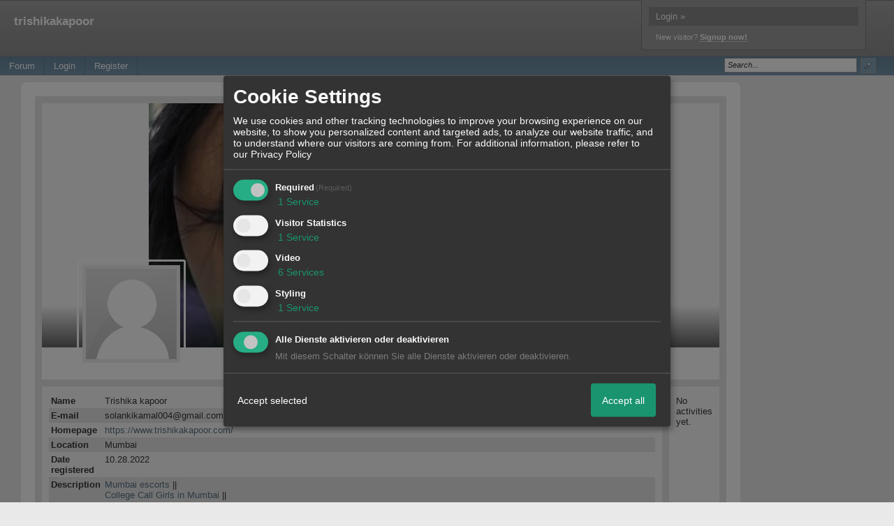

--- FILE ---
content_type: text/html; charset=iso-8859-1
request_url: http://dominatorsum.xobor.com/u21_trishikakapoor.html
body_size: 24194
content:

<!DOCTYPE html>

<html xmlns="http://www.w3.org/1999/xhtml" xmlns:fb="http://www.facebook.com/2008/fbml" xml:lang="en" lang="en">
<head>

<meta property="xobor:tid" content="144"/>
<meta name="description" content="" />

<meta charset="utf-8">
<meta http-equiv="Content-Style-Type" content="text/css" />
<meta name="robots" content="INDEX,FOLLOW" />
<link rel="stylesheet" type="text/css" href="style103-tglobal-144-global-1.css" />
<link rel="alternate" type="application/rss+xml" title="" href="feed/all.rss" />
<title>trishikakapoor</title>


<script type="text/javascript" src="//img.homepagemodules.de/ds/static/jquery/min/jquery-1.7.1.min.js"></script>

<script type="text/Javascript" src="script103.js"></script>
<script type="text/Javascript" src="business103.js"></script>
<meta property="og:type" content="article"/><meta property="og:image" content="https://img.homepagemodules.de/screens2/?width=440&height=320&scale=0.25&url=http://dominatorsum.xobor.com/u21_trishikakapoor.html"/><link rel="image_src" href="https://img.homepagemodules.de/screens2/?width=440&height=320&scale=0.25&url=http://dominatorsum.xobor.com/u21_trishikakapoor.html" /><meta property="og:url" content="http://dominatorsum.xobor.com/u21_trishikakapoor.html"/>
            <script>  if(typeof(custom_klaro_services) === "undefined"){var custom_klaro_services = [];}</script> 
            <script type="text/javascript">var klaroCustom = {
getAnalyticsPlaceholder: function () {
switch (getLanguageCode()) {
case "de":
return '<div style="padding: 2em 0;" style="padding: 2em 0;" class="analytics-placeholder">Bitte <a href="" onclick="klaro.show(klaroConfig);return false;" style="text-decoration: underline;">aktivieren</a> Sie Cookies, um analytics zu erlauben.</div>';
case "en":
return '<div style="padding: 2em 0;" style="padding: 2em 0;" class="analytics-placeholder">Please <a href="" onclick="klaro.show(klaroConfig);return false;" style="text-decoration: underline;">activate</a> cookies to allow analytics.</div>';
case "fr":
return '<div style="padding: 2em 0;" class="analytics-placeholder">Please <a href="" onclick="klaro.show(klaroConfig);return false;" style="text-decoration: underline;">activate</a> cookies to allow analytics.</div>';
case "it":
return '<div style="padding: 2em 0;" class="analytics-placeholder">Please <a href="" onclick="klaro.show(klaroConfig);return false;" style="text-decoration: underline;">activate</a> cookies to allow analytics.</div>';
case "cn":
return '<div style="padding: 2em 0;" class="analytics-placeholder">Please <a href="" onclick="klaro.show(klaroConfig);return false;" style="text-decoration: underline;">activate</a> cookies to allow analytics.</div>';
case "zh":
return '<div style="padding: 2em 0;" class="analytics-placeholder">Please <a href="" onclick="klaro.show(klaroConfig);return false;" style="text-decoration: underline;">activate</a> cookies to allow analytics.</div>';
}
},
getVideoPlaceholder: function () {
switch (getLanguageCode()) {
case "de":
return '<div style="padding: 2em 0;" class="video-placeholder">Bitte <a href="" onclick="klaro.show(klaroConfig);return false;" style="text-decoration: underline;">aktivieren</a> Sie Cookies, um das Video anzuzeigen.</div>';
case "en":
return '<div style="padding: 2em 0;" class="video-placeholder">Please <a href="" onclick="klaro.show(klaroConfig);return false;" style="text-decoration: underline;">activate</a> cookies to show videos.</div>';
case "fr":
return '<div style="padding: 2em 0;" class="video-placeholder">Veuillez <a href="" onclick="klaro.show(klaroConfig);return false;" style="text-decoration: underline;">activer</a> les cookies pour voir la vidÃ©o.</div>';
case "it":
return '<div style="padding: 2em 0;" class="video-placeholder">Please <a href="" onclick="klaro.show(klaroConfig);return false;" style="text-decoration: underline;">activate</a> cookies to show videos.</div>';
case "cn":
return '<div style="padding: 2em 0;" class="video-placeholder">Please <a href="" onclick="klaro.show(klaroConfig);return false;" style="text-decoration: underline;">activate</a> cookies to show videos.</div>';
case "zh":
return '<div style="padding: 2em 0;" class="video-placeholder">Please <a href="" onclick="klaro.show(klaroConfig);return false;" style="text-decoration: underline;">activate</a> cookies to show videos.</div>';
}
},
getMapPlaceholder: function () {
switch (getLanguageCode()) {
case "de":
return '<div style="padding: 2em 0;" class="map-placeholder">Bitte <a href="" onclick="klaro.show(klaroConfig);return false;" style="text-decoration: underline;">aktivieren</a> Sie Cookies, um die Karte anzuzeigen.</div>';
case "en":
return '<div style="padding: 2em 0;" class="map-placeholder">Please <a href="" onclick="klaro.show(klaroConfig);return false;" style="text-decoration: underline;">activate</a> cookies to show the map.</div>';
case "fr":
return '<div style="padding: 2em 0;" class="map-placeholder">Veuillez <a href="" onclick="klaro.show(klaroConfig);return false;" style="text-decoration: underline;">activer</a> les cookies pour afficher la carte.</div>';
case "it":
return '<div style="padding: 2em 0;" class="map-placeholder">Please <a href="" onclick="klaro.show(klaroConfig);return false;" style="text-decoration: underline;">activate</a> cookies to show the map.</div>';
case "cn":
return '<div style="padding: 2em 0;" class="map-placeholder">Please <a href="" onclick="klaro.show(klaroConfig);return false;" style="text-decoration: underline;">activate</a> cookies to show the map.</div>';
case "zh":
return '<div style="padding: 2em 0;" class="map-placeholder">Please <a href="" onclick="klaro.show(klaroConfig);return false;" style="text-decoration: underline;">activate</a> cookies to show the map.</div>';
}
},
getRecaptchaPlaceholder: function () {
return '<div style="padding: 2em 0;" class="recaptcha-placeholder">Für die Anmeldung wird in diesem Forum Google reCAPTCHA benötigt. Bitte <a href="" onclick="klaro.show(klaroConfig);return false;" style="text-decoration: underline;">aktivieren</a> Sie Cookies, um das Captcha zu laden.</div>';
}
};
var partnerhtml = "Klick on one of our partners for additional information<br>";
var consentvendors = [{"title":"Google","url":"https:\/\/www.google.com\/policies\/technologies\/partner-sites\/"},{"title":"Aarki","url":"http:\/\/corp.aarki.com\/privacy"},{"title":"Adacado","url":"https:\/\/www.adacado.com\/privacy-policy-april-25-2018\/"},{"title":"Adara Media","url":"https:\/\/adara.com\/2018\/04\/10\/adara-gdpr-faq\/"},{"title":"ADEX","url":"http:\/\/theadex.com"},{"title":"Adform","url":"https:\/\/site.adform.com\/uncategorized\/product-and-services-privacy-policy\/"},{"title":"Adikteev","url":"https:\/\/www.adikteev.com\/eu\/privacy\/"},{"title":"AdLedge","url":"https:\/\/adledge.com\/data-privacy\/"},{"title":"Adloox","url":"http:\/\/adloox.com\/disclaimer"},{"title":"Adludio","url":"https:\/\/www.adludio.com\/terms-conditions\/"},{"title":"AdMaxim","url":"http:\/\/www.admaxim.com\/admaxim-privacy-policy\/"},{"title":"Admedo","url":"https:\/\/www.admedo.com\/privacy-policy"},{"title":"Admetrics","url":"https:\/\/admetrics.io\/en\/privacy_policy\/"},{"title":"Adobe Advertising Cloud","url":"https:\/\/www.adobe.com\/privacy\/general-data-protection-regulation.html"},{"title":"AdTriba","url":"https:\/\/privacy.adtriba.com\/"},{"title":"advanced STORE GmbH","url":"https:\/\/www.ad4mat.com\/en\/privacy\/"},{"title":"Adventori","url":"https:\/\/www.adventori.com\/fr\/avec-nous\/mentions-legales\/"},{"title":"advolution.control","url":"http:\/\/advolution.de\/privacy.php"},{"title":"affilinet","url":"https:\/\/www.affili.net\/uk\/footeritem\/privacy-policy"},{"title":"Akamai","url":"http:\/\/www.akamai.com\/compliance\/privacy"},{"title":"Amazon","url":"https:\/\/www.amazon.co.uk\/gp\/help\/customer\/display.html?nodeId=201909010"},{"title":"Amobee","url":"https:\/\/www.amobee.com\/trust\/privacy-guidelines"},{"title":"Analights","url":"https:\/\/analights.com\/docs\/analights-consent-to-the-processing-of-personal-data-en.pdf"},{"title":"AppLovin Corp.","url":"https:\/\/www.applovin.com\/privacy"},{"title":"AppNexus (Xandr) Inc","url":"https:\/\/www.xandr.com\/privacy\/"},{"title":"Arrivalist","url":"https:\/\/www.arrivalist.com\/privacy#gdpr"},{"title":"AudienceProject","url":"https:\/\/privacy.audienceproject.com\/"},{"title":"Aunica","url":"https:\/\/aunica.com\/privacy-policy\/"},{"title":"Avocet","url":"http:\/\/avocet.io\/privacy-portal"},{"title":"Bannerflow","url":"https:\/\/www.bannerflow.com\/privacy"},{"title":"Batch Media","url":"https:\/\/theadex.com\/privacy-opt-out\/"},{"title":"BDSK Handels GmbH &amp; Co. KG","url":"https:\/\/www.xxxlutz.de\/c\/privacy"},{"title":"Beeswax","url":"https:\/\/www.beeswax.com\/privacy.html"},{"title":"Betgenius","url":"https:\/\/ssl.connextra.com\/resources\/Connextra\/privacy-policy\/index-v2.html"},{"title":"Blismedia","url":"https:\/\/blis.com\/privacy\/"},{"title":"Bombora","url":"http:\/\/bombora.com\/privacy"},{"title":"Booking.com","url":"https:\/\/www.booking.com\/content\/privacy.en-gb.html"},{"title":"C3 Metrics","url":"https:\/\/c3metrics.com\/privacy"},{"title":"Cablato","url":"https:\/\/cablato.com\/privacy-policy\/"},{"title":"Celtra","url":"https:\/\/www.celtra.com\/privacy-policy\/"},{"title":"Centro","url":"http:\/\/privacy.centro.net\/"},{"title":"Cint","url":"https:\/\/www.cint.com\/participant-privacy-notice\/"},{"title":"Clinch","url":"https:\/\/clinch.co\/pages\/privacy.html"},{"title":"Cloud Technologies","url":"http:\/\/green.erne.co\/assets\/PolicyCT.pdf"},{"title":"Cloudflare","url":"https:\/\/www.cloudflare.com\/security-policy\/"},{"title":"Commanders Act","url":"https:\/\/www.commandersact.com\/en\/privacy\/"},{"title":"comScore","url":"https:\/\/www.comscore.com\/About-comScore\/Privacy-Policy"},{"title":"Crimtan","url":"https:\/\/crimtan.com\/privacy-ctl\/"},{"title":"Criteo","url":"https:\/\/www.criteo.com\/privacy"},{"title":"CUBED","url":"http:\/\/cubed.ai\/privacy-policy\/gdpr\/"},{"title":"DataXu","url":"https:\/\/docs.roku.com\/published\/userprivacypolicy\/en\/gb"},{"title":"Delta Projects","url":"http:\/\/www.deltaprojects.com\/data-collection-policy\/"},{"title":"Demandbase","url":"https:\/\/www.demandbase.com\/privacy-policy\/"},{"title":"DENTSU","url":"http:\/\/www.dentsu.co.jp\/terms\/data_policy.html"},{"title":"Dentsu Aegis Network","url":"http:\/\/www.dentsu.com\/termsofuse\/data_policy.html"},{"title":"Digiseg","url":"http:\/\/www.digiseg.io\/GDPR\/"},{"title":"DMA Institute","url":"https:\/\/www.dma-institute.com\/privacy-compliancy\/"},{"title":"DoubleVerify","url":"https:\/\/www.doubleverify.com\/privacy\/"},{"title":"Dstillery","url":"https:\/\/dstillery.com\/privacy-policy\/"},{"title":"Dynata","url":"https:\/\/www.opinionoutpost.co.uk\/en-gb\/policies\/privacy"},{"title":"EASYmedia","url":"https:\/\/www.rvty.net\/gdpr"},{"title":"eBay","url":"https:\/\/www.ebay.com\/help\/policies\/member-behaviour-policies\/user-privacy-notice-privacy-policy?id=4260#section12"},{"title":"ebuilders","url":"https:\/\/www.mediamonks.com\/privacy-notice"},{"title":"Effinity","url":"https:\/\/www.effiliation.com\/politique-confidentialite.html"},{"title":"emetriq","url":"https:\/\/www.emetriq.com\/datenschutz\/"},{"title":"Ensighten","url":"https:\/\/www.ensighten.com\/privacy-policy\/"},{"title":"Epsilon","url":"https:\/\/www.conversantmedia.eu\/legal\/privacy-policy"},{"title":"Essens","url":"https:\/\/essens.no\/privacy-policy\/"},{"title":"Evidon","url":"https:\/\/www.crownpeak.com\/privacy"},{"title":"Exactag","url":"https:\/\/www.exactag.com\/en\/data-privacy"},{"title":"Exponential","url":"http:\/\/exponential.com\/privacy\/"},{"title":"Facebook","url":"https:\/\/www.facebook.com\/about\/privacy\/update"},{"title":"Flashtalking","url":"http:\/\/www.flashtalking.com\/first-party-ad-serving\/"},{"title":"Fractional Media","url":"https:\/\/www.fractionalmedia.com\/privacy-policy"},{"title":"FUSIO BY S4M","url":"http:\/\/www.s4m.io\/privacy-policy\/"},{"title":"Gemius","url":"https:\/\/www.gemius.com\/cookie-policy.html"},{"title":"GfK","url":"https:\/\/sensic.net\/"},{"title":"GP One","url":"http:\/\/www.gsi-one.org\/templates\/gsi\/en\/files\/privacy_policy.pdf"},{"title":"GroupM","url":"https:\/\/www.greenhousegroup.com\/nl\/privacy-statement"},{"title":"gskinner","url":"https:\/\/createjs.com\/legal\/privacy.html"},{"title":"Haensel AMS","url":"https:\/\/haensel-ams.com\/data-privacy\/"},{"title":"Havas Media France - DBi","url":"https:\/\/www.havasgroup.com\/data-protection-policy\/"},{"title":"hurra.com","url":"http:\/\/www.hurra.com\/impressum"},{"title":"IBM","url":"https:\/\/www.ibm.com\/customer-engagement\/digital-marketing\/gdpr"},{"title":"Ignition One","url":"https:\/\/www.ignitionone.com\/privacy-policy\/gdpr-subject-access-requests\/"},{"title":"Impact","url":"https:\/\/impact.com\/privacy-policy\/"},{"title":"Index Exchange","url":"http:\/\/www.indexexchange.com\/privacy\/"},{"title":"Infectious Media","url":"https:\/\/impressiondesk.com\/"},{"title":"Innovid","url":"http:\/\/www.innovid.com\/privacy-policy"},{"title":"Integral Ad Science","url":"http:\/\/www.integralads.com\/privacy-policy"},{"title":"intelliAd","url":"https:\/\/www.intelliad.de\/datenschutz"},{"title":"Interpublic Group","url":"https:\/\/www.interpublic.com\/privacy-notice"},{"title":"IPONWEB","url":"http:\/\/www.bidswitch.com\/privacy-policy\/"},{"title":"Jivox","url":"http:\/\/www.jivox.com\/privacy\/"},{"title":"Kantar","url":"https:\/\/www.kantarmedia.com\/global\/privacy-statement"},{"title":"Kochava","url":"https:\/\/www.kochava.com\/support-privacy\/"},{"title":"LifeStreet","url":"http:\/\/www.lifestreet.com\/privacy"},{"title":"Liftoff","url":"https:\/\/liftoff.io\/privacy-policy\/"},{"title":"LiveRamp","url":"https:\/\/liveramp.com\/service-privacy-policy\/"},{"title":"Localsensor","url":"https:\/\/www.localsensor.com\/privacy.html"},{"title":"LoopMe","url":"https:\/\/loopme.com\/privacy\/"},{"title":"Lotame","url":"https:\/\/www.lotame.com\/about-lotame\/privacy\/"},{"title":"Macromill group","url":"https:\/\/www.metrixlab.com\/privacy-statement\/"},{"title":"MainADV","url":"http:\/\/www.mainad.com\/privacy-policy"},{"title":"Manage.com","url":"https:\/\/www.manage.com\/privacy-policy\/"},{"title":"Marketing Science Consulting Group, Inc.","url":"http:\/\/mktsci.com\/privacy_policy.htm"},{"title":"MediaMath","url":"http:\/\/www.mediamath.com\/privacy-policy\/"},{"title":"Meetrics","url":"https:\/\/www.meetrics.com\/en\/data-privacy\/"},{"title":"MindTake Research","url":"https:\/\/www.mindtake.com\/en\/reppublika-privacy-policy"},{"title":"Mobitrans","url":"http:\/\/www.mobitrans.net\/privacy-policy\/"},{"title":"Mobpro","url":"http:\/\/mobpro.com\/privacy.html"},{"title":"Moloco Ads","url":"http:\/\/www.molocoads.com\/private-policy.html"},{"title":"MSI-ACI","url":"http:\/\/site.msi-aci.com\/Home\/FlexTrackPrivacy"},{"title":"Nano Interactive","url":"http:\/\/www.nanointeractive.com\/privacy"},{"title":"Navegg","url":"https:\/\/www.navegg.com\/en\/privacy-policy\/"},{"title":"Neodata Group","url":"https:\/\/www.neodatagroup.com\/en\/security-policy"},{"title":"NEORY GmbH","url":"https:\/\/www.neory.com\/privacy.html"},{"title":"Netflix","url":"http:\/\/www.netflix.com\/google-3PAS-info"},{"title":"Netquest","url":"https:\/\/www.nicequest.com\/us\/privacy"},{"title":"Neural.ONE","url":"https:\/\/web.neural.one\/privacy-policy\/"},{"title":"Neustar","url":"https:\/\/www.home.neustar\/privacy"},{"title":"NextRoll, Inc.","url":"https:\/\/www.nextroll.com\/privacy"},{"title":"Nielsen","url":"https:\/\/www.nielsen.com\/us\/en\/legal\/privacy-statement\/digital-measurement\/"},{"title":"numberly","url":"https:\/\/numberly.com\/en\/privacy\/"},{"title":"Objective Partners","url":"https:\/\/www.objectivepartners.com\/cookie-policy-and-privacy-statement\/"},{"title":"Omnicom Media Group","url":"https:\/\/www.omnicommediagroup.com\/disclaimer.htm"},{"title":"On Device Research","url":"https:\/\/ondeviceresearch.com\/GDPR"},{"title":"OneTag","url":"https:\/\/www.onetag.net\/privacy\/"},{"title":"OpenX Technologies","url":"https:\/\/www.openx.com\/legal\/privacy-policy\/"},{"title":"Optomaton","url":"http:\/\/optomaton.com\/privacy.html"},{"title":"Oracle Data Cloud","url":"https:\/\/www.oracle.com\/legal\/privacy\/marketing-cloud-data-cloud-privacy-policy.html"},{"title":"OTTO","url":"https:\/\/www.otto.de\/shoppages\/service\/datenschutz"},{"title":"PERMODO","url":"http:\/\/permodo.com\/de\/privacy.html"},{"title":"Pixalate","url":"http:\/\/www.pixalate.com\/privacypolicy\/"},{"title":"Platform161","url":"https:\/\/platform161.com\/cookie-and-privacy-policy\/"},{"title":"Protected Media","url":"http:\/\/www.protected.media\/privacy-policy\/"},{"title":"Publicis Media","url":"https:\/\/www.publicismedia.de\/datenschutz\/"},{"title":"PubMatic","url":"https:\/\/pubmatic.com\/legal\/privacy-policy\/"},{"title":"PulsePoint","url":"https:\/\/www.pulsepoint.com\/privacy-policy"},{"title":"Quantcast","url":"https:\/\/www.quantcast.com\/privacy\/"},{"title":"Rackspace","url":"http:\/\/www.rackspace.com\/gdpr"},{"title":"Rakuten Marketing","url":"https:\/\/rakutenadvertising.com\/legal-notices\/services-privacy-policy\/"},{"title":"Relay42","url":"https:\/\/relay42.com\/privacy"},{"title":"Remerge","url":"http:\/\/remerge.io\/privacy-policy.html"},{"title":"Resolution Media","url":"https:\/\/www.nonstoppartner.net"},{"title":"Resonate","url":"https:\/\/www.resonate.com\/privacy-policy\/"},{"title":"RevJet","url":"https:\/\/www.revjet.com\/privacy"},{"title":"Roq.ad","url":"https:\/\/www.roq.ad\/privacy-policy"},{"title":"RTB House","url":"https:\/\/www.rtbhouse.com\/privacy-center\/services-privacy-policy\/"},{"title":"Rubicon Project","url":"https:\/\/rubiconproject.com\/rubicon-project-advertising-technology-privacy-policy\/"},{"title":"Salesforce DMP","url":"https:\/\/www.salesforce.com\/company\/privacy\/"},{"title":"Scenestealer","url":"https:\/\/scenestealer.co.uk\/privacy-policy\/"},{"title":"Scoota","url":"https:\/\/www.scoota.com\/privacy"},{"title":"Seenthis","url":"https:\/\/seenthis.co\/privacy-notice-2018-04-18.pdf"},{"title":"Semasio GmbH","url":"https:\/\/www.semasio.com\/privacy"},{"title":"SFR","url":"http:\/\/www.sfr.fr\/securite-confidentialite.html"},{"title":"Sift Media","url":"https:\/\/www.sift.co\/privacy"},{"title":"Simpli.fi","url":"https:\/\/simpli.fi\/simpli-fi-services-privacy-policy\/"},{"title":"Sizmek","url":"https:\/\/www.sizmek.com\/privacy-policy\/"},{"title":"Smaato","url":"https:\/\/www.smaato.com\/privacy\/"},{"title":"Smadex","url":"http:\/\/smadex.com\/end-user-privacy-policy\/"},{"title":"Smart","url":"http:\/\/smartadserver.com\/company\/privacy-policy\/"},{"title":"Smartology","url":"https:\/\/www.smartology.net\/privacy-policy\/"},{"title":"Sojern","url":"https:\/\/www.sojern.com\/privacy\/product-privacy-policy\/"},{"title":"Solocal","url":"https:\/\/client.adhslx.com\/privacy.html"},{"title":"Sovrn","url":"https:\/\/www.sovrn.com\/privacy-policy\/"},{"title":"Spotad","url":"http:\/\/www.spotad.co\/privacy-policy\/"},{"title":"SpotX","url":"https:\/\/www.spotx.tv\/privacy-policy\/"},{"title":"STR\u00d6ER SSP GmbH","url":"https:\/\/www.stroeer.de\/fileadmin\/de\/Konvergenz_und_Konzepte\/Daten_und_Technologien\/Stroeer_SSP\/Downloads\/Datenschutz_Stroeer_SSP.pdf"},{"title":"TabMo","url":"http:\/\/static.tabmo.io.s3.amazonaws.com\/privacy-policy\/index.html"},{"title":"Taboola","url":"https:\/\/www.taboola.com\/privacy-policy"},{"title":"TACTIC\u2122 Real-Time Marketing","url":"http:\/\/tacticrealtime.com\/privacy\/"},{"title":"Teads","url":"https:\/\/teads.tv\/privacy-policy\/"},{"title":"TEEMO","url":"https:\/\/teemo.co\/fr\/confidentialite\/"},{"title":"The Trade Desk","url":"https:\/\/www.thetradedesk.com\/general\/privacy-policy"},{"title":"Tradedoubler AB","url":"http:\/\/www.tradedoubler.com\/en\/privacy-policy\/"},{"title":"travel audience \u2013 An Amadeus Company","url":"https:\/\/travelaudience.com\/product-privacy-policy\/"},{"title":"Travel Data Collective","url":"https:\/\/www.yieldr.com\/privacy\/"},{"title":"TreSensa","url":"http:\/\/tresensa.com\/eu-privacy\/index.html"},{"title":"TripleLift","url":"https:\/\/triplelift.com\/privacy\/"},{"title":"TruEffect","url":"https:\/\/trueffect.com\/privacy-policy\/"},{"title":"TrustArc","url":"https:\/\/www.trustarc.com\/privacy-policy\/"},{"title":"UnrulyX","url":"https:\/\/unruly.co\/legal\/gdpr\/"},{"title":"usemax (Emego GmbH)","url":"http:\/\/www.usemax.de\/?l=privacy"},{"title":"Verizon Media","url":"https:\/\/www.verizonmedia.com\/policies\/ie\/en\/verizonmedia\/privacy\/index.html"},{"title":"Videology","url":"https:\/\/videologygroup.com\/en\/privacy-policy\/"},{"title":"Vimeo","url":"https:\/\/vimeo.com\/cookie_policy"},{"title":"Virtual Minds","url":"https:\/\/virtualminds.de\/datenschutz\/"},{"title":"Vodafone GmbH","url":"https:\/\/www.vodafone.de\/unternehmen\/datenschutz-privatsphaere.html"},{"title":"Waystack","url":"https:\/\/www.wayfair.com\/customerservice\/general_info.php#privacy"},{"title":"Weborama","url":"https:\/\/weborama.com\/en\/weborama-privacy-commitment\/"},{"title":"White Ops","url":"https:\/\/www.whiteops.com\/privacy"},{"title":"Widespace","url":"https:\/\/www.widespace.com\/legal\/privacy-policy-notice\/"},{"title":"Wizaly","url":"https:\/\/www.wizaly.com\/terms-of-use#privacy-policy"},{"title":"ZMS","url":"https:\/\/zms.zalando.com\/#"}];
var klaro_init_done = 0;
var klaro_init_counter = 0;
for(i in consentvendors){
var v = consentvendors[i];
var vlink = "<a href='"+v.url+"' target='_blank'>"+v.title+"</a>";
partnerhtml = partnerhtml + "\n" + vlink;
}

var klaroConfig = {
version: 1,
elementID: 'klaro',
cookieName: 'xobklaro',
cookieExpiresAfterDays: 365,
htmlTexts: true,
hideDeclineAll : true,
privacyPolicy: './datenschutz.html',
poweredBy: 'https://www.xobor.de',
disablePoweredBy: true,
default: false,
mustConsent: 1,
lang: 'de',
acceptAll: true,
close: "close",
translations: {
de: {
acceptSelected: 'Accept selected',
acceptAll: 'Accept all',
declineAll: 'Alle Dienste aktivieren oder deaktivieren',
app: {
toggleAll: {
title: 'Toggle all',
description: 'Here you can activate/deactivate all settings at once.'
}
},
consentModal: {
title : "Cookie Settings",
description: 'We use cookies and other tracking technologies to improve your browsing experience on our website, to show you personalized content and targeted ads, to analyze our website traffic, and to understand where our visitors are coming from.',
privacyPolicy: {
text: 'For additional information, please refer to our <a href="./datenschutz.html">privacy policy</a>',
name: "Privacy Policy"
},
},
consentNotice: {
changeDescription: "Seit Ihrem letzten Besuch gab es Änderungen, bitte erneuern Sie Ihre Zustimmung.",
description: "Hallo! Könnten wir bitte einige zusätzliche Dienste für {purposes} aktivieren? Sie können Ihre Zustimmung später jederzeit ändern oder zurückziehen.",
imprint: {
name: "Impressum"
},
learnMore: "Lassen Sie mich wählen",
privacyPolicy: {
name: "Privacy Policy"
},
testing: "Testmodus!"
},
contextualConsent: {
acceptAlways: "Immer",
acceptOnce: "Ja",
description: "Möchten Sie von {title} bereitgestellte externe Inhalte laden?"
},
decline: "Decline",
ok: "Thats fine",
poweredBy: 'Konfiguration ansehen',
privacyPolicy: {
name: "Privacy Policy",
text: "For additional information, please refer to our Privacy Policy"
},
purposeItem: {
service: "Service",
services: "Services"
},
required: {
title: 'Required',
description: 'Cookies required to use this website (i.e. the login cookie for registered members)'
},
googleanalytics: {
title: 'Google Analytics',
description: 'Visitor tracking and statistics (anonymized)',
},
matomo: {
title: 'Matomo Analytics',
description: 'Visitor tracking and statistics (anonymized, hosted locally)',
},
video: {
description: 'Show embedded videos (daylimotion/vimeo/youtube)',
},
facebook: {
description: 'Facebook Like Api',
},
twitter: {
description: 'X widget integration',
},
googlemaps: {
title: 'Maps',
description: 'Show embedded maps',
},
gfonts: {
title: 'Google Web Fonts',
description: 'Schriftarten von Google laden.',
},
purposes: {
required: 'Required',
analytics: 'Visitor Statistics',
security: 'Security',
advertising: 'Show ads',
styling: 'Styling',
video: 'Video',
googlemaps: 'Maps',
},
ebay : {
description: 'Use Ebay Partner Network links',
},
amazon : {
description: 'Use Amazon Affiliate links',
},
recaptcha : {
'title' : 'Google reCAPTCHA',
'description' : 'You confirm and understand that the reCATPCHA functionality is based on collecting and analyzing hard- and software information as well as device and application data for analytical reasons. This data is sent to and analyzed by Google.',
},
save: "Speichern",
service: {
disableAll: {
description: "Mit diesem Schalter können Sie alle Dienste aktivieren oder deaktivieren.",
title: "Alle Dienste aktivieren oder deaktivieren"
},
optOut: {
description: "These services are enabled by default (but you may deselect them)",
title: "(Opt-out)"
},
purpose: "Service",
purposes: "Services",
required: {
description: "Cookies required to use this website (i.e. the login cookie for registered members)",
title: "(Required)"
}
}
},
},
// This is a list of third-party apps that Klaro will manage for you.
services: [
// The apps will appear in the modal in the same order as defined here.
{
name: 'required',
purposes: ['required'],
default: true,
required: true
},

{
name: 'googleanalytics',
purposes: ['analytics'],
callback: function (consent, app) {
if (consent === true) {
/* Load Analytics */
} else {
/* Block Analytics */
}
}
},

{
name: 'youtube',
title: 'Youtube',
purposes: ['video'],
callback: function (consent, app) {
if (consent === true) {
var el = document.getElementsByClassName('youtube-placeholder');
for (var i = 0; i < el.length; i++) {
(el[i].style.display = 'none');
}
var el = document.getElementsByClassName('youtube-hidden');
for (var i = 0; i < el.length; i++) {
(el[i].style.display = 'block');
}
}
},
},
{
name: 'googlevideo',
title: 'googlevideo',
purposes: ['video'],
callback: function (consent, app) {
if (consent === true) {
var el = document.getElementsByClassName('googlevideo-placeholder');
for (var i = 0; i < el.length; i++) {
(el[i].style.display = 'none');
}
var el = document.getElementsByClassName('googlevideo-hidden');
for (var i = 0; i < el.length; i++) {
(el[i].style.display = 'block');
}
}
}
},
{
name: 'vimeo',
title: 'vimeo',
purposes: ['video'],
callback: function (consent, app) {
if (consent === true) {
var el = document.getElementsByClassName('vimeo-placeholder');
for (var i = 0; i < el.length; i++) {
(el[i].style.display = 'none');
}
var el = document.getElementsByClassName('vimeo-hidden');
for (var i = 0; i < el.length; i++) {
(el[i].style.display = 'block');
}
}
}
},
{
name: 'dailymotion',
title: 'dailymotion',
purposes: ['video'],
callback: function (consent, app) {
if (consent === true) {
var el = document.getElementsByClassName('dailymotion-placeholder');
for (var i = 0; i < el.length; i++) {
(el[i].style.display = 'none');
}
var el = document.getElementsByClassName('dailymotion-hidden');
for (var i = 0; i < el.length; i++) {
(el[i].style.display = 'block');
}
}
}
},
{
name: 'myvideo',
title: 'myvideo',
purposes: ['video'],
callback: function (consent, app) {
if (consent === true) {
var el = document.getElementsByClassName('myvideo-placeholder');
for (var i = 0; i < el.length; i++) {
(el[i].style.display = 'none');
}
var el = document.getElementsByClassName('myvideo-hidden');
for (var i = 0; i < el.length; i++) {
(el[i].style.display = 'block');
}
}
}
},
{
name: 'clipfish',
title: 'clipfish',
purposes: ['video'],
callback: function (consent, app) {
if (consent === true) {
var el = document.getElementsByClassName('clipfish-placeholder');
for (var i = 0; i < el.length; i++) {
(el[i].style.display = 'none');
}
var el = document.getElementsByClassName('clipfish-hidden');
for (var i = 0; i < el.length; i++) {
(el[i].style.display = 'block');
}
}
}
},

{
name: 'googlemaps',
purposes: ['styling'],
callback: function (consent, app) {
/*
if (consent === true) {
var el = document.getElementsByClassName('map-placeholder');
for (var i = 0; i < el.length; i++) {
(el[i].style.display = 'none');
}
var el = document.getElementsByClassName('map-hidden');
for (var i = 0; i < el.length; i++) {
(el[i].style.display = 'block');
}
}*/
}
},

],
callback: function(consent, service) {
if(consent == true){
/*console.log('User consent for service ' + service.name + ' given');*/
}
if(!klaro_init_done){
klaro_init_counter++;
if(service.name == "personalizedads"){
var npa = (consent == true) ? "0" : "1";
(adsbygoogle = window.adsbygoogle || []).requestNonPersonalizedAds = npa;
(adsbygoogle = window.adsbygoogle || []).pauseAdRequests=0;
}

if(service.name == "googleanalytics"){
if(consent == true) {
var _gaq = _gaq || [];
_gaq.push(['_setAccount', 'UA-1183247-10']);
_gaq.push(['_setDomainName', 'none']);
_gaq.push(['_setAllowLinker', true]);
_gaq.push(['_gat._anonymizeIp']);
_gaq.push(['_gat._forceSSL']);
_gaq.push(['_setCustomVar',2,'template','144',2]);
_gaq.push(['_trackPageview']);
try {
if (FB && FB.Event && FB.Event.subscribe) {
FB.Event.subscribe('edge.create', function(targetUrl) {
_gaq.push(['_trackSocial', 'facebook', 'like', targetUrl]);
});
}
} catch(e) {}
(function() {
var ga = document.createElement('script'); ga.type = 'text/javascript'; ga.async = true;
ga.src = 'https://ssl.google-analytics.com/ga.js';
var s = document.getElementsByTagName('script')[0]; s.parentNode.insertBefore(ga, s);
})();
}
}

if(klaro_init_counter == klaroConfig.services.length){
klaro_init_done = true;
console.log('Klaro init done');
}
}
},
};
getLanguageCode = function () {
return "de"
};
klaroConfig.lang = getLanguageCode();
var klaroWatcher = {
'update' : function(obj, name, data){
if(name === "saveConsents"){
console.log("UPDATE",obj, name, data);
var pads = 0
try{pads = data.consents.personalizedads;}catch(e){}
$.post("/ajax/handler.php?method=updateconsent",{'consents':data.consents,'personalizedads':pads},function(res){console.log(res)});
}
}
};
</script>
            <script type="text/javascript" src="js/cookieconsent.js?103"></script>            
            <style>#klaroAdPartners a{display:block;}.cm-footer-buttons .cm-btn{background: none !important;} .cm-footer-buttons .cm-btn-accept-all{background-color: #1a936f !important; padding: 1rem !important;    background-color: var(--green1, #1a936f) !important;}.cookie-modal li{float:none !important;}</style>
</head>
<body >
<div id="fb-root"></div>
<script>
window.fbAsyncInit = function() {
FB.init({

status : true, // check login status
cookie : true, // enable cookies to allow the server to access the session
xfbml : true // parse XFBML
});
};
(function() {
var e = document.createElement('script');
e.src = document.location.protocol + '//connect.facebook.net/en_US/all.js';
e.async = true;
document.getElementById('fb-root').appendChild(e);
}());
</script>

<div class="wrap" id="obere_leiste">

<div class="topnavigation_wrap">
</div>

<div class="header">

<div class="login_box">
<a href="./login.php?goto=%2Fu21_trishikakapoor.html" class="header_login">Login »</a>
<div style="margin-top: 6px; margin-left: 10px;"><small style="font-size: 11px !important;">New visitor? <a href="./anmeldung.php?goto=%2Fu21_trishikakapoor.html"><strong>Signup now!</strong></a></small></div>
</div>
<div class="spacer">
<div class="usercontent">
<div class="spacer20"><h1>trishikakapoor</h1></div>
</div>
<div id="navigation" class="navigation_wrap">
<ul class="navigation">


<li id="link_index" class="menu_item" style="padding:0px 0px;" >
<a href="./" >

<span style="padding:0px 6px;">Forum</span>
</a>
</li>

<li id="link_login" class="menu_item" style="padding:0px 0px;" >
<a href="login.php" >

<span style="padding:0px 6px;">Login</span>
</a>
</li>

<li id="link_register" class="menu_item" style="padding:0px 0px;" >
<a href="anmeldung.php" >

<span style="padding:0px 6px;">Register</span>
</a>

</li>

<li class="searchli">
<form method="get" id="hpmsearchform" action="./search.php" name="hpmsearchform">
<table>
<tr>
<td style="width: 105px; vertical-align: middle;">
<input type="hidden" name="zeit" value="9999" />
<input type="hidden" name="s" value="2" />
<input type="hidden" name="forum" value="0" />
<input type="text" value="Search..." onfocus="if(this.value == 'Suche...'){this.value='';}" onblur="if(this.value == ''){this.value='Suche...';}" id="search" name="suchen" style="width: 100px;" />
</td>
<td style="vertical-align: middle; padding-left: 5px;">
<input type="submit" value="" id='headerSearchSubmit' />
</td>
</tr>
</table>
</form>
</li>
</ul>
<div class="clear"></div>
</div>
</div>
<div class="clear"></div>
</div>
<script type="text/javascript">
shownews = false;
outnews = false;
$('#search').click(function() {
if($(this).val() == 'Search...') {$(this).val('');}})
.blur(function() {
if($(this).val() == '') {$(this).val('Search...');}});
function newsblink() {
$el_list = $('.blinker');
$.each($el_list, function(index, value) {
if($(this).css('visibility') == 'visible')
{$(this).css('visibility', 'hidden'); }
else
{ $(this).css('visibility', 'visible'); }
});
}
var topnavHeight = $('#topnavigation-ul').outerHeight();
topnavHeight = topnavHeight + 2;
topnavHeight = topnavHeight + 'px'

$('#global-news-box-wrap').css('top', topnavHeight);
$('#global-news-li, #global-news-box-wrap').mouseenter(function() {
try {clearTimeout(linkout);} catch(err) {}
if(!shownews) { $('#global-news-box-wrap').fadeIn(400); shownews = true;}
else { $('#global-news-box-wrap').show();} });
$('#global-news-li').mouseleave(function() {linkout = setTimeout("$('#global-news-box-wrap').hide();", 200);});
$('#global-news-box-wrap').mouseenter(function() {try { clearTimeout(linkout);} catch(err) {} $('#global-news-box-wrap').show(); });
$('#global-news-box-wrap').mouseleave(function() {$('#global-news-box-wrap').hide();});
w = $('#navigation').innerWidth()-17;
$('.usercontent img').css('maxWidth',w);
try{window.addEventListener("resize", headerRez);}catch(e){}</script>

</div>

<table class="container">
<tr>

<td class="main ">
<div class="content page_user">
<div class="spacer20">

 <script src="/js/advertisement.js"></script> <script> if (typeof jQuery === "undefined") { var jq = document.createElement('script'); jq.type = 'text/javascript'; jq.src = '//img.homepagemodules.de/ds/static/jquery/min/jquery-1.7.1.min.js'; document.getElementsByTagName('head')[0].appendChild(jq); } dfghda0e921107c91b1143b4c305d1e84111d(); function dfghda0e921107c91b1143b4c305d1e84111d() { if (typeof jQuery !== "undefined") { var dfg89w4f = false; var adcdata = {}; try {if(noabp){dfg89w4f = false;} else {dfg89w4f = true;}} catch(e) {dfg89w4f = true} if (dfg89w4f === false) { adcdata["action"] = "gooduser"; } else { adcdata["action"] = "baduser"; } if (adcdata["action"]) { $.ajax({ url: "/ajax/handler.php?method=atrapuser", type: "POST", cache: false, data: JSON.stringify(adcdata), success: function(response) { } }); } } else { window.setTimeout("dfghda0e921107c91b1143b4c305d1e84111d()", 500); } } </script> 
<style>
.profile {
transition: 200ms;
background-color: #f9f9f9;
border: 10px solid #e5e5e5;
}
.iconcell {
display:none !important;
width:16px;
vertical-align:middle;
}
</style>
<div style="display:none;"><div id="iconbarhtml" class="iconbarcontent">
<script type="text/javascript">
function checkForUnsecuredImgTags(input) {
var preventUnsecuredImgTagsInPosts = false;
if (preventUnsecuredImgTagsInPosts) {
var content = input.value;
if (typeof content !== 'undefined' && content && (content.match(/\[img\]http:\/\//gi) || content.match(/\[image\]http:\/\//gi))) {
if (document.getElementById('unsecured_images_found_warning') === null) {
var warningDiv = document.createElement("div");
warningDiv.id = 'unsecured_images_found_warning';
warningDiv.style.color = 'orange';
warningDiv.style.padding = '5px;';
warningDiv.style.fontWeight = 'bold';
warningDiv.innerHTML = 'Due to HTTPS encryption being enabled for this forum you can only embed imagres frim external sources when these sources are https encrypted as well. If you embed an image from a non-http source the software will only show a link to the external site.';
if (input.nextSibling) {
input.parentNode.insertBefore(warningDiv, input.nextSibling);
} else {
input.parentNode.appendChild(warningDiv);
}
}
} else {
if (document.getElementById('unsecured_images_found_warning')) {
var elem = document.getElementById('unsecured_images_found_warning');
elem.parentNode.removeChild(elem);
}
}
}
}
function checkForUnsecuredImgTags_init(input) {
var preventUnsecuredImgTagsInPosts = false;
if (preventUnsecuredImgTagsInPosts) {
if (input.addEventListener) {
input.addEventListener('input', function() {
checkForUnsecuredImgTags(input);
}, false);
}
checkForUnsecuredImgTags(input);
}
}
function setCaretPosition(ctrl, pos)
{
if(ctrl.setSelectionRange)
{
ctrl.focus();
ctrl.setSelectionRange(pos,pos);
}
else if (ctrl.createTextRange) {
var range = ctrl.createTextRange();
range.collapse(true);
range.moveEnd('character', pos);
range.moveStart('character', pos);
range.select();
}
}
function insertLinkTag() {
sel =''; start=0;end=0;
link = prompt('Please enter a link target.');
if (link != ' ' && link != null && link != 'null') {
var input = miranus_current_iconbar_textarea();
if(input==false) {alert('Error: No textarea defined. Use the following Javascript: miranus_add_iconbar_textarea(\'textarea_id\'); ');return false;}
start = input.selectionStart;
end = input.selectionEnd;
if(end && (start != end)){
sel = input.value.substring(start,end);
nosel = input.value.substring(0,start) + input.value.substring(end);
}
linktext=prompt('Please enter a link text.',sel);
if (linktext != ' ' && linktext != null) {
if(sel && (sel != '')){input.value = nosel; setCaretPosition(input, start)}
return returnTag('[URL='+link+']'+linktext+'[/URL]');
} else {
return returnTag('[URL]'+link+'[/URL]')
}
}
}
function insertVideoTag(){
vid = prompt('Please enter the URL of the Video, i.E "http://www.youtube.com/watch?v=bGJOmGL6mYM\"', "http://www.");
if (vid != 'http://www.' && vid != null) {
return returnTag('[Video]'+vid+'[/Video]');
}
}
function xob_insert(aTag, tag2) {
aTag = aTag.replace(/\n/g,"%xbreak%"); //ie8 fix
aTag = aTag.replace(new RegExp('[<]', 'g'),"%xlt%"); //XSS fix
aTag = aTag.replace(new RegExp('[>]', 'g'),"%xgt%");
d = document.createElement('div');
d.innerHTML = aTag;
aTag = d.innerHTML;
d.innerHTML = tag2;
var eTag = tag2 ? d.innerHTML : '';
aTag = aTag.replace(/%xbreak%/g,"\n"); //ie8 fix
aTag = aTag.replace(/%xgt%/g,">"); //XSS fix
aTag = aTag.replace(/%xlt%/g,"<");
aTag = aTag.replace(/&amp;/g,"&");
eTag = eTag.replace(/&amp;/g,"&");
var input = miranus_current_iconbar_textarea();
if(input==false) {alert('Error: No textarea defined. Use the following Javascript: miranus_add_iconbar_textarea(\'textarea_id\'); ');return false;}
var scrollTop = input.scrollTop;
var scrollLeft = input.scrollLeft;
input.focus();
if(typeof document.selection != 'undefined') {
var range = document.selection.createRange();
var insText = range.text;
range.text = aTag + insText + eTag;
range = document.selection.createRange();
if (insText.length == 0) {range.move('character', -eTag.length);}
else {range.moveStart('character', aTag.length + insText.length + eTag.length);}
range.select();
}
else if(typeof input.selectionStart != 'undefined') {
var start = input.selectionStart;
var end = input.selectionEnd;
var insText = input.value.substring(start, end);
input.value = input.value.substr(0, start) + aTag + insText + eTag + input.value.substr(end);
var pos;
if (insText.length == 0) {pos = start + aTag.length;}
else {pos = start + aTag.length + insText.length + eTag.length;}
input.selectionStart = pos;
input.selectionEnd = pos;
}
else {alert("asdaw"); input.value = input.value + aTag + eTag;
input.focus();}
input.scrollTop = scrollTop;
input.scrollLeft = scrollLeft;
}
function showSub(id){
var fix = 0;
var sub = document.getElementById('xob_sub_'+id);
sub.style.display = "block";
try{posSub(id)}catch(e){}
var cname = "";
cname = sub.getAttribute('class');
if(!cname){cname = sub.getAttribute('className');}
if(cname && cname.indexOf('nofix')>-1){
sub.setAttribute('class','xob_subiconlist');
fix = 1;
}
if(fix){
subicons = sub.getElementsByTagName('img');
for(var i=0; i < subicons.length; i++){
curicon = subicons[i];
imglink = curicon.getAttribute('data-orig');
if(imglink) {curicon.setAttribute('src',imglink);}
}
}
}
function posSub(id){
var sub = document.getElementById('xob_sub_'+id);
var el = document.getElementById('xob_icon_'+id);
var pos = getPosition(el);
var windowwidth = getWindowSize().x;
var divsize = getElementWidth(sub)
var bonuspadding = 30;
var cur_left_off = -240;
var boxleft = pos.x + cur_left_off;
var boxright = boxleft + divsize;
if(boxleft < 0){sub.style.left = (cur_left_off + (boxleft*-1)+bonuspadding)+"px";}
if(boxright > windowwidth){missing=boxright-windowwidth;sub.style.left = (cur_left_off - missing-bonuspadding)+"px";}
}
function getElementWidth(el){
if( typeof( el.innerWidth ) == 'number' ) {return el.innerWidth;}
else if( typeof( el.offsetWidth ) == 'number' ) {return el.offsetWidth;}
else{return false;}
}
function getWindowSize() {
var myWidth = 0, myHeight = 0;
if( typeof( window.innerWidth ) == 'number' ) {
myWidth = window.innerWidth;
myHeight = window.innerHeight;
} else if( document.documentElement && ( document.documentElement.clientWidth || document.documentElement.clientHeight ) ) {
myWidth = document.documentElement.clientWidth;
myHeight = document.documentElement.clientHeight;
} else if( document.body && ( document.body.clientWidth || document.body.clientHeight ) ) {
myWidth = document.body.clientWidth;
myHeight = document.body.clientHeight;
}
position=new Object();
position.x=myWidth;
position.y=myHeight;
return position;
}
function getPosition(element){
var elem=element,tagname="",x=0,y=0;
try{
while ((typeof(elem)=="object")&&(typeof(elem.tagName)!="undefined")){
y+=elem.offsetTop;x+=elem.offsetLeft;
tagname=elem.tagName.toUpperCase();
if (tagname=="BODY") elem=0;
if (typeof(elem)=="object")
if (typeof(elem.offsetParent)=="object")elem=elem.offsetParent;
}
}catch(e){}
position=new Object();
position.x=x;
position.y=y;
return position;
}
function hideSub(id){
document.getElementById('xob_sub_'+id).style.display = 'none';}
if (typeof jQuery !== 'undefined') {
$('document').ready(function(){
checkForUnsecuredImgTags_init(miranus_current_iconbar_textarea());
});
} else {
// dirty ... no jq
setTimeout(function(){
checkForUnsecuredImgTags_init(miranus_current_iconbar_textarea());
}, 3000);
}
</script>
<style type="text/css">
.xob_iconlist div{margin:0px; text-align:center; vertical-align:middle;float:left;padding:0px 2px;}
.xob_iconlist img{margin:0px !important;}
.xob_icon_cont {cursor:pointer}
.xob_iconlist .hassub{position:relative;}
.xob_iconlist{}
.xob_subiconlist{line-height:32px;display:none;position:absolute;top:15px;left:-240px;width:250px;background-color:#fff; border:1px solid black; z-index:10;padding:1px;text-align:center}
#doattach img { max-height: 1.333rem; }
</style>
<div class="xob_iconlist">

<div id="icon_1" class="xob_icon_cont" onclick="xob_insert('[b]','[/b]')">
<img title="[b][/b] Insert" src="http://img.homepagemodules.de/ds/static/gaia/bold.png" id="xob_icon_1" class="xob_icon" alt="[b][/b]" /></div>
<div id="icon_2" class="xob_icon_cont" onclick="xob_insert('[i]','[/i]')">
<img title="[i][/i] Insert" src="http://img.homepagemodules.de/ds/static/gaia/italic.png" id="xob_icon_2" class="xob_icon" alt="[i][/i]" /></div>
<div id="icon_3" class="xob_icon_cont" onclick="xob_insert('[u]','[/u]')">
<img title="[u][/u] Insert" src="http://img.homepagemodules.de/ds/static/gaia/underline.png" id="xob_icon_3" class="xob_icon" alt="[u][/u]" /></div><div onclick="xob_insert('[code]','[/code]')" class="xob_icon_cont"><img alt="[code][/code]" title="[code][/code]" class="xob_icon" src="http://img.homepagemodules.de/ds/static/gaia/code.png" ></div>
<div id="icon_5" class="xob_icon_cont" onclick="xob_insert('[quote]','[/quote]')">
<img title="[quote][/quote] Insert" src="http://img.homepagemodules.de/ds/static/gaia/quote.png" id="xob_icon_61" class="xob_icon" alt="[quote][/quote]" /></div>
<div id="icon_6" class="xob_icon_cont" onclick="xob_insert('[spoiler]','[/spoiler]')">
<img title="[spoiler][/spoiler] Insert" src="http://img.homepagemodules.de/ds/static/gaia/spoiler_neu.png" id="xob_icon_6" class="xob_icon" alt="[spoiler][/spoiler]" /></div><div onclick="insertLinkTag()" class="xob_icon_cont"><img title="[url][/url]" alt="[url][/url]" class="xob_icon" src="http://img.homepagemodules.de/ds/static/gaia/link.png" ></div><div onclick="xob_insert('[img]','[/img]')" class="xob_icon_cont"><img alt="[img][/img]" title="[img][/img]" class="xob_icon" src="http://img.homepagemodules.de/ds/static/gaia/picture.png" ></div><div onclick="insertVideoTag()" class="xob_icon_cont"><img title="[video][/video]" alt="[video][/video]" class="xob_icon" src="http://img.homepagemodules.de/ds/static/gaia/movie.png" ></div>
<div id="icon_10" class="xob_icon_cont hassub" onMouseOver="showSub('10')" onmouseout="hideSub('10')" >
<img title="Smileys Insert" src="http://img.homepagemodules.de/ds/static/gaia/smile.png" id="xob_icon_10" class="xob_icon" alt="Smileys" /><label for="xob_sub_10"></label><div class="xob_subiconlist nofix" style="width:200px;left:-100px;" id="xob_sub_10" >
<div class="xob_icon_cont" onclick="xob_insert('[smile]');"><img title="smile Insert" border="0" data-orig="http://img.homepagemodules.de/smile.gif" src="http://files.homepagemodules.de/b2001010/a_1368_ad703468.gif" class="xob_icon" alt="smile" /></div><div class="xob_icon_cont" onclick="xob_insert('[smile2]');"><img title="smile2 Insert" border="0" data-orig="http://img.homepagemodules.de/smile2.gif" src="http://files.homepagemodules.de/b2001010/a_1368_ad703468.gif" class="xob_icon" alt="smile2" /></div><div class="xob_icon_cont" onclick="xob_insert('[spook]');"><img title="spook Insert" border="0" data-orig="http://img.homepagemodules.de/spook.gif" src="http://files.homepagemodules.de/b2001010/a_1368_ad703468.gif" class="xob_icon" alt="spook" /></div><div class="xob_icon_cont" onclick="xob_insert('[alien]');"><img title="alien Insert" border="0" data-orig="http://img.homepagemodules.de/alien.gif" src="http://files.homepagemodules.de/b2001010/a_1368_ad703468.gif" class="xob_icon" alt="alien" /></div><div class="xob_icon_cont" onclick="xob_insert('[zunge]');"><img title="zunge Insert" border="0" data-orig="http://img.homepagemodules.de/zunge.gif" src="http://files.homepagemodules.de/b2001010/a_1368_ad703468.gif" class="xob_icon" alt="zunge" /></div><div class="xob_icon_cont" onclick="xob_insert('[rose]');"><img title="rose Insert" border="0" data-orig="http://img.homepagemodules.de/rose.gif" src="http://files.homepagemodules.de/b2001010/a_1368_ad703468.gif" class="xob_icon" alt="rose" /></div><div class="xob_icon_cont" onclick="xob_insert('[shy]');"><img title="shy Insert" border="0" data-orig="http://img.homepagemodules.de/shy.gif" src="http://files.homepagemodules.de/b2001010/a_1368_ad703468.gif" class="xob_icon" alt="shy" /></div><div class="xob_icon_cont" onclick="xob_insert('[clown]');"><img title="clown Insert" border="0" data-orig="http://img.homepagemodules.de/clown.gif" src="http://files.homepagemodules.de/b2001010/a_1368_ad703468.gif" class="xob_icon" alt="clown" /></div><div class="xob_icon_cont" onclick="xob_insert('[devil]');"><img title="devil Insert" border="0" data-orig="http://img.homepagemodules.de/devil.gif" src="http://files.homepagemodules.de/b2001010/a_1368_ad703468.gif" class="xob_icon" alt="devil" /></div><div class="xob_icon_cont" onclick="xob_insert('[death]');"><img title="death Insert" border="0" data-orig="http://img.homepagemodules.de/death.gif" src="http://files.homepagemodules.de/b2001010/a_1368_ad703468.gif" class="xob_icon" alt="death" /></div><div class="xob_icon_cont" onclick="xob_insert('[sick]');"><img title="sick Insert" border="0" data-orig="http://img.homepagemodules.de/sick.gif" src="http://files.homepagemodules.de/b2001010/a_1368_ad703468.gif" class="xob_icon" alt="sick" /></div><div class="xob_icon_cont" onclick="xob_insert('[heart]');"><img title="heart Insert" border="0" data-orig="http://img.homepagemodules.de/heart.gif" src="http://files.homepagemodules.de/b2001010/a_1368_ad703468.gif" class="xob_icon" alt="heart" /></div><div class="xob_icon_cont" onclick="xob_insert('[idee]');"><img title="idee Insert" border="0" data-orig="http://img.homepagemodules.de/idee.gif" src="http://files.homepagemodules.de/b2001010/a_1368_ad703468.gif" class="xob_icon" alt="idee" /></div><div class="xob_icon_cont" onclick="xob_insert('[frage]');"><img title="frage Insert" border="0" data-orig="http://img.homepagemodules.de/frage.gif" src="http://files.homepagemodules.de/b2001010/a_1368_ad703468.gif" class="xob_icon" alt="frage" /></div><div class="xob_icon_cont" onclick="xob_insert('[blush]');"><img title="blush Insert" border="0" data-orig="http://img.homepagemodules.de/blush.gif" src="http://files.homepagemodules.de/b2001010/a_1368_ad703468.gif" class="xob_icon" alt="blush" /></div><div class="xob_icon_cont" onclick="xob_insert('[mad]');"><img title="mad Insert" border="0" data-orig="http://img.homepagemodules.de/mad.gif" src="http://files.homepagemodules.de/b2001010/a_1368_ad703468.gif" class="xob_icon" alt="mad" /></div><div class="xob_icon_cont" onclick="xob_insert('[sad]');"><img title="sad Insert" border="0" data-orig="http://img.homepagemodules.de/sad.gif" src="http://files.homepagemodules.de/b2001010/a_1368_ad703468.gif" class="xob_icon" alt="sad" /></div><div class="xob_icon_cont" onclick="xob_insert('[wink]');"><img title="wink Insert" border="0" data-orig="http://img.homepagemodules.de/wink.gif" src="http://files.homepagemodules.de/b2001010/a_1368_ad703468.gif" class="xob_icon" alt="wink" /></div><div class="xob_icon_cont" onclick="xob_insert('[frown]');"><img title="frown Insert" border="0" data-orig="http://img.homepagemodules.de/frown.gif" src="http://files.homepagemodules.de/b2001010/a_1368_ad703468.gif" class="xob_icon" alt="frown" /></div><div class="xob_icon_cont" onclick="xob_insert('[crazy]');"><img title="crazy Insert" border="0" data-orig="http://img.homepagemodules.de/crazy.gif" src="http://files.homepagemodules.de/b2001010/a_1368_ad703468.gif" class="xob_icon" alt="crazy" /></div><div class="xob_icon_cont" onclick="xob_insert('[grin]');"><img title="grin Insert" border="0" data-orig="http://img.homepagemodules.de/grin.gif" src="http://files.homepagemodules.de/b2001010/a_1368_ad703468.gif" class="xob_icon" alt="grin" /></div><div class="xob_icon_cont" onclick="xob_insert('[hmm]');"><img title="hmm Insert" border="0" data-orig="http://img.homepagemodules.de/hmm.gif" src="http://files.homepagemodules.de/b2001010/a_1368_ad703468.gif" class="xob_icon" alt="hmm" /></div><div class="xob_icon_cont" onclick="xob_insert('[laugh]');"><img title="laugh Insert" border="0" data-orig="http://img.homepagemodules.de/laugh.gif" src="http://files.homepagemodules.de/b2001010/a_1368_ad703468.gif" class="xob_icon" alt="laugh" /></div><div class="xob_icon_cont" onclick="xob_insert('[mund]');"><img title="mund Insert" border="0" data-orig="http://img.homepagemodules.de/mund.gif" src="http://files.homepagemodules.de/b2001010/a_1368_ad703468.gif" class="xob_icon" alt="mund" /></div><div class="xob_icon_cont" onclick="xob_insert('[oh]');"><img title="oh Insert" border="0" data-orig="http://img.homepagemodules.de/oh.gif" src="http://files.homepagemodules.de/b2001010/a_1368_ad703468.gif" class="xob_icon" alt="oh" /></div><div class="xob_icon_cont" onclick="xob_insert('[rolling_eyes]');"><img title="rolling_eyes Insert" border="0" data-orig="http://img.homepagemodules.de/rolling_eyes.gif" src="http://files.homepagemodules.de/b2001010/a_1368_ad703468.gif" class="xob_icon" alt="rolling_eyes" /></div><div class="xob_icon_cont" onclick="xob_insert('[oh2]');"><img title="oh2 Insert" border="0" data-orig="http://img.homepagemodules.de/oh2.gif" src="http://files.homepagemodules.de/b2001010/a_1368_ad703468.gif" class="xob_icon" alt="oh2" /></div><div class="xob_icon_cont" onclick="xob_insert('[shocked]');"><img title="shocked Insert" border="0" data-orig="http://img.homepagemodules.de/shocked.gif" src="http://files.homepagemodules.de/b2001010/a_1368_ad703468.gif" class="xob_icon" alt="shocked" /></div><div class="xob_icon_cont" onclick="xob_insert('[cool]');"><img title="cool Insert" border="0" data-orig="http://img.homepagemodules.de/cool.gif" src="http://files.homepagemodules.de/b2001010/a_1368_ad703468.gif" class="xob_icon" alt="cool" /></div></div>
</div>
<div id="icon_45" class="xob_icon_cont" onclick="xob_insert('[pre]','[/pre]')">
<img title="[pre][/pre] Insert" src="http://img.homepagemodules.de/ds/static/gaia/pre.png" id="xob_icon_44" class="xob_icon" alt="[pre][/pre]" /></div>
<div id="icon_46" class="xob_icon_cont hassub" onMouseOver="showSub('70')" onmouseout="hideSub('70')" >
<img title="Farben Insert" src="http://img.homepagemodules.de/ds/static/gaia/color3.png" id="xob_icon_70" class="xob_icon" alt="Farben" /><label for="xob_sub_70"></label><div class="xob_subiconlist nofix" style="width:80px;left:-30px;" id="xob_sub_70" >
<div class="xob_icon_cont" onclick="xob_insert('[rot]','[/rot]');"><img title="[rot][/rot] Insert" border="0" data-orig="http://img.homepagemodules.de/ds/static/colors/rot_15.gif" src="http://files.homepagemodules.de/b2001010/a_1368_ad703468.gif" class="xob_icon" alt="[rot][/rot]" /></div><div class="xob_icon_cont" onclick="xob_insert('[blau]','[/blau]');"><img title="[blau][/blau] Insert" border="0" data-orig="http://img.homepagemodules.de/ds/static/colors/blau_15.gif" src="http://files.homepagemodules.de/b2001010/a_1368_ad703468.gif" class="xob_icon" alt="[blau][/blau]" /></div><div class="xob_icon_cont" onclick="xob_insert('[gruen]','[/gruen]');"><img title="[gruen][/gruen] Insert" border="0" data-orig="http://img.homepagemodules.de/ds/static/colors/gruen_15.gif" src="http://files.homepagemodules.de/b2001010/a_1368_ad703468.gif" class="xob_icon" alt="[gruen][/gruen]" /></div><div class="xob_icon_cont" onclick="xob_insert('[orange]','[/orange]');"><img title="[orange][/orange] Insert" border="0" data-orig="http://img.homepagemodules.de/ds/static/colors/orange_15.gif" src="http://files.homepagemodules.de/b2001010/a_1368_ad703468.gif" class="xob_icon" alt="[orange][/orange]" /></div><div class="xob_icon_cont" onclick="xob_insert('[lila]','[/lila]');"><img title="[lila][/lila] Insert" border="0" data-orig="http://img.homepagemodules.de/ds/static/colors/lila_15.gif" src="http://files.homepagemodules.de/b2001010/a_1368_ad703468.gif" class="xob_icon" alt="[lila][/lila]" /></div><div class="xob_icon_cont" onclick="xob_insert('[weiss]','[/weiss]');"><img title="[weiss][/weiss] Insert" border="0" data-orig="http://img.homepagemodules.de/ds/static/colors/weiss_15.gif" src="http://files.homepagemodules.de/b2001010/a_1368_ad703468.gif" class="xob_icon" alt="[weiss][/weiss]" /></div><div class="xob_icon_cont" onclick="xob_insert('[schwarz]','[/schwarz]');"><img title="[schwarz][/schwarz] Insert" border="0" data-orig="http://img.homepagemodules.de/ds/static/colors/schwarz_15.gif" src="http://files.homepagemodules.de/b2001010/a_1368_ad703468.gif" class="xob_icon" alt="[schwarz][/schwarz]" /></div></div>
</div>
<div style="clear:both"></div></div></div></div>
<script>
function confirmBox(url) {
if(confirm('Do you really want to delete this entry?')) document.location.href = url;
}
function profile_fixPostImages(){
var paddings = 100;
// resize all img to 10px
$('.rightcell img').css('maxWidth',10 );
// get with from the main profile div
var mainDivWidth = $('.profile').width();
// calc max img width
var max_img_size = (mainDivWidth / 2) - paddings
//adjust max image size
$('.rightcell img').css('maxWidth',max_img_size );
}
$('document').ready(function(){
profile_fixPostImages();
try{window.addEventListener("resize", profile_fixPostImages);}catch(e){/*IE < 9*/}
});
</script>
<div class="profile">

<style>
.shead {
display:block;
position: relative;

background-image: url('//files.homepagemodules.de/b868397/resize/1920x1920/u21p-bg-1666948715.jpg');
height: 350px;

background-repeat:no-repeat;
background-position:center;
}
.sheadnamefadeout {
position: absolute;
/* height: 80px;*/
/*color: #ffffff; */
color: #F5F5F5;
width: 100%;
bottom: 0px;
left: 0px;

background-image: -webkit-gradient(linear,left bottom,left top,color-stop(0%,rgba(0,0,0,0.6)),color-stop(100%,rgba(0,0,0,0)));
background-image: -webkit-linear-gradient(bottom,rgba(0,0,0,0.6),rgba(0,0,0,0));
background-image: -moz-linear-gradient(bottom,rgba(0,0,0,0.6),rgba(0,0,0,0));
background-image: -ms-linear-gradient(bottom,rgba(0,0,0,0.6),rgba(0,0,0,0));
background-image: -o-linear-gradient(bottom,rgba(0,0,0,0.6),rgba(0,0,0,0));
background-image: -webkit-linear-gradient(bottom,rgba(0,0,0,0.6),rgba(0,0,0,0));


}
.sheadnamefadeout a {
color: #F5F5F5;
}
.profilerow {
display:table-row;
}
.profilerowAboutMe:nth-child(2n+0) {
background-color: #e5e5e5
}
.profilerowgroup {
display: table-row-group;
}
.profilecell {
display:table-cell;
text-align:center;
padding: 10px;
}
.pmletterPositionWrapper {
position: absolute;
top: 10px;
right: 9px;
}
.pmlettericon {
background-image: url('http://files.homepagemodules.de/b2001010/a_1549_e6ca94bb.png');
background-repeat:no-repeat;
background-size: 100% 100%;
height: 22px;
width: 32px;
cursor: pointer;
position:relative;
margin: auto;
}
.nwpmsballoon {
position:absolute;
bottom: -8px;
right: -8px;
background-color: red;
padding: 1px 5px 1px 5px;
border-radius: 18px;
border: 1px solid white;
color: white;
font-size: 11px;
z-index: 300;
}
.avatar {
position:absolute;
left: 50px;
bottom: 16px;
}
.avatar img {
border: 3px solid #ffffff;
border-radius: 3px;
max-height: 200px;
max-width: 200px;
}
.username {
display:inline-block;
font-size: 40px;
font-weight: bold;
text-shadow: 0px 0px 1px black;
}
.headinfo {
float:left;
font-size: 13px;
margin-left: 2px;
text-shadow: 0px 0px 1px black;
}
.snavi {
width: 100%;
height: 46px;
position:relative;
background-color: #ffffff;
}
.snavi ul {
list-style-type: none;
display: inline-block;
padding: 0px;
margin: 0px;
}
.snavi li {
transition: background-color 500ms;
font-size: 14px;
cursor: pointer;
font-weight: bold;
padding: 15px;
margin: 0px;
float: left;
}
.snavi li:hover {
transition: background-color 500ms;
background-color: #e5e5e5;
}
.activeNaviLink {
background-color: #e5e5e5;
}
.relativewrapper {
width:100%;
height: 25px;
position:relative;
}
.scontent {
display: table;
width: 100%;
}
.leftcell {
width: 50%;
text-align:left;
max-height: 500px;
overflow: auto;
border-top: 10px solid #e5e5e5;
border-right: 10px solid #e5e5e5;
}
.rightcell {
width: 50%;
text-align:left;
max-height: 500px;
overflow: auto;
border-top: 10px solid #e5e5e5;
border-left: 10px solid #e5e5e5;
}
.fullcell {
width: 99.9%;
text-align:left;
border-top: 10px solid #e5e5e5;
}
.tablecell {
display:table-cell;
text-align: left;
padding: 3px;
width: 60%;
}
.titlecell {
width: 40%;
display:table-cell;
font-weight: bold;
padding: 3px;
}
.profile_social_networks {
position:absolute;
z-index:200;

width: 40px;
right: 22px;
top:72px;

}
.headerButtonBackgroundDiv {
float:left;
margin: 5px;
padding: 5px;
border-radius: 2px;
background-color: rgba(0,0,0,0.1);
box-shadow: 0px 0px 5px rgba(0,0,0,0.4)
}
.profile_social_networks img {
margin: 0px;

width:32px;

}
.usertitle {
display:inline-block;
}
.usertitle img {
max-height: 250px;
}
#sendpm {
display:none;
width: 100%;
}
#blog {
display:none;
width: 100%;
}
#aboutme {
display:none;
width: 100%;
}
#guestbook {
display:none;
width: 100%;
}
#link_nav_more {
position:relative;
}
.showmorelist {
position:absolute;
top: 45px;
width:175px;
z-index:200;
left:0px;
padding:10px;
display:none;
box-shadow: 2px 2px 9px rgba(0,0,0,0.3);
border: 1px solid #e5e5e5;
background-color: #ffffff;
}
</style>
<script>
var stopclicking = false;
var niceTabSwitch = function(targetid2show, menlinkid) {
if (!stopclicking) {
stopclicking = true;
doPageRedirect(targetid2show);
if (typeof menlinkid !== 'undefined') {
$('.menuelink').removeClass('activeNaviLink');
$('#'+menlinkid).addClass('activeNaviLink');
}
$( ".active" ).fadeOut( "slow", function() {
$('.active').removeClass('active');
$( "#"+targetid2show ).fadeIn( "slow", function() {
$(this).addClass('active');
$(this).css('display', 'table-row');
if (targetid2show == 'guestbook') {

}
if (targetid2show == 'sendpm') {
iconbarSwitch('pmtext');
}
stopclicking = false;
});
});
}
};
var hardTabSwitch = function(targetid2show, menlinkid) {
if (!stopclicking) {
stopclicking = true;
doPageRedirect(targetid2show);
if (typeof menlinkid !== 'undefined') {
$('.menuelink').removeClass('activeNaviLink');
$('#'+menlinkid).addClass('activeNaviLink');
}
$('.active').hide();
$('.active').removeClass('active');
$('#'+targetid2show).addClass('active');
$('#'+targetid2show).show();
$('#'+targetid2show).css('display', 'table-row');
if (targetid2show == 'guestbook') {

}
if (targetid2show == 'sendpm') {
iconbarSwitch('pmtext');
}
stopclicking = false;
}
};
var doPageRedirect = function(targetid) {
if($('#'+targetid).length < 1) {
switch(targetid) {
case'userblog':
window.location = '/blog-u21.html';
break;
case'aboutme':
window.location = '/u21_.html';
break;
case'sendpm':
window.location = '/u21_.html#send-pm';
break;
case'guestbook':
window.location = '/u21_.html#comment';
break;
}
}
};
$('document').ready(function(){
var lochash = window.location.hash;
if(lochash.indexOf('#com')==0){lochash= "#comment";}
switch(lochash) {
case '#comment':
hardTabSwitch('guestbook','link_nav_gb');
break;
case'#send-pm':
hardTabSwitch('sendpm','link_nav_pm');
break;
default:
if ($('#aboutme').length > 0) {
hardTabSwitch('aboutme','link_nav_about_me');
}
break;
}
});
var iconbarSwitch = function(targetTextarea) {
if (typeof iconbarhtml !== 'undefined') {
$('#'+targetTextarea+'_iconbar').append(iconbarhtml);
miranus_iconbar_textarea.length = 0;
miranus_add_iconbar_textarea(targetTextarea);
} else {
return false;
}
};
var checkPmForm = function() {
var errorArray = [];
$('#newpmform input').each(function(){
switch($(this).attr('name')) {
case'title':
if ($(this).val() == '') {
errorArray.push('Title');
}
break;
}
});
if ($('#newpmform textarea').val() == '') {
errorArray.push('Nachricht');
}
if (errorArray.length > 0) {
var outputString = 'Please fill the following forms.:' + "\n";
for (var i = 0; i < errorArray.length; i++) {
outputString += errorArray[i] + "\n";
}
alert(outputString);
return false;
} else {
return true;
}
};
</script>
<div class="shead">

<div class="profile_social_networks">

<div style="clear:both; padding:0px;"></div>
</div>
<div class="sheadnamefadeout">
<div style="display:table; width:100%;">
<div class="profilerow">
<div style="display:table-cell; width:280px;"></div>
<div class="profileheadinfos" style="display:table-cell;">
<div>
<div class="username">
trishikakapoor
</div>
<div class="usertitle">

</div>
</div>
<div class="headinfo">

| <strong>Last online</strong>: 10.28.2022<br/>
</div>

<div style="clear:both;"></div>
</div>
</div>
</div>
</div>
</div>
<div class="snavi">
<div style="display:table; width:100%;">
<div class="profilerow">
<div style="display:table-cell; width:280px;">
<div class="relativewrapper">
<div class="avatar">

<img alt="avatar" title="avatar" src="http://files.homepagemodules.de/b2001010/a_551.png" />

</div>
</div>
</div>
<div style="display:table-cell;">
<ul>
<li class="menuelink" id="link_nav_about_me" onclick="niceTabSwitch('aboutme', 'link_nav_about_me')">About me</li>

<li class="menuelink" id="link_nav_more" onmouseleave="$('#moreprofileoptions').hide();" onmouseover="$('#moreprofileoptions').show()" onclick="">
Other
<div class="showmorelist" id="moreprofileoptions">
<a href="private_new.php?sendto=21"><small>Send private message</small></a><br/>
</div>
</li>
</ul>
</div>
</div>
</div>
<div style="clear:both;"></div>
</div>
<div class="scontent">
<div class="profilerow active" id="aboutme">
<div class="profilecell leftcell">
<div style="display:table; width:100%;" id="aboutmetable">
<div class="profilerowgroup">

<div class="profilerow profilerowAboutMe" id="name_row">
<div class="tablecell iconcell"><!-- <img src="http://img.homepagemodules.de/ds/static/iconset/fugue/icons/user-medium.png"/> --></div>
<div class="titlecell">Name</div>
<div class="tablecell">Trishika kapoor</div>
</div>

<div class="profilerow profilerowAboutMe" id="email_row">
<div class="tablecell iconcell"></div>
<div class="titlecell">E-mail</div>
<div class="tablecell">solankikamal004@gmail.com</div>
</div>

<div class="profilerow profilerowAboutMe" id="homepage_row">
<div class="tablecell iconcell"><!-- <img src="http://img.homepagemodules.de/ds/static/iconset/fugue/icons/application-browser.png" /> --></div>
<div class="titlecell">Homepage</div>
<div class="tablecell"><a href="https://www.trishikakapoor.com/" target="_blank">https://www.trishikakapoor.com/</a></div>
</div>

<div class="profilerow profilerowAboutMe" id="location_row">
<div class="tablecell iconcell"><!-- <img src="http://img.homepagemodules.de/ds/static/iconset/fugue/icons/home.png" /> --></div>
<div class="titlecell">Location</div>
<div class="tablecell">Mumbai</div>
</div>

<div class="profilerow profilerowAboutMe" id="regged_row">
<div class="tablecell iconcell"><!-- <img src="http://img.homepagemodules.de/ds/static/iconset/fugue/icons/home.png" /> --></div>
<div class="titlecell">Date registered</div>
<div class="tablecell"> 10.28.2022</div>
</div>

<div class="profilerow profilerowAboutMe" id="story_row">
<div class="tablecell iconcell"><!-- <img src="http://img.homepagemodules.de/ds/static/iconset/fugue/icons/pencil--arrow.png" /> --></div>
<div class="titlecell">Description</div>
<div class="tablecell"><a href="https://www.trishikakapoor.com/" target="_blank">Mumbai escorts</a> ||<br /><a href="https://www.trishikakapoor.com/college-call-girls-in-mumbai.html" target="_blank">College Call Girls in Mumbai</a> ||<br /><a href="https://www.trishikakapoor.com/thane-call-girls.html" target="_blank">Thane Call Girls</a> ||<br /><a href="https://www.trishikakapoor.com/goregaon-call-girls.html" target="_blank">Goregaon Call Girls</a> ||<br /><a href="https://www.trishikakapoor.com/andheri-call-girls.html" target="_blank">Andheri Call Girls</a> ||<br /><a href="https://www.trishikakapoor.com/bandra-call-girls.html" target="_blank">Bandra Call Girls</a> ||<br /><a href="https://www.trishikakapoor.com/juhu-call-girls.html" target="_blank">Juhu Call Girls</a> ||<br /><a href="https://www.trishikakapoor.com/colaba-call-girls.html" target="_blank">Colaba Call Girls</a> ||<br /><a href="https://www.trishikakapoor.com/malad-call-girls.html" target="_blank">Malad Call Girls</a> ||<br /><a href="https://www.trishikakapoor.com/kandivali-call-girls.html" target="_blank">Kandivali Call Girls</a> ||<br /><a href="https://www.trishikakapoor.com/borivali-call-girls.html" target="_blank">Borivali Call Girls</a> ||<br /><a href="https://www.trishikakapoor.com/kurla-call-girls.html" target="_blank">Kurla Call Girls</a> ||<br /><a href="https://www.trishikakapoor.com/powai-call-girls.html" target="_blank">Powai Call Girls</a> ||<br /><a href="https://www.trishikakapoor.com/chembur-call-girls.html" target="_blank">Chembur Call Girls</a> ||<br /><a href="https://www.trishikakapoor.com/vashi-call-girls.html" target="_blank">Vashi Call Girls</a> ||<br /><a href="https://www.trishikakapoor.com/bhandup-call-girls.html" target="_blank">Bhandup Call Girls</a> ||<br /><a href="https://www.trishikakapoor.com/dadar-call-girls.html" target="_blank">Dadar Call Girls</a> ||<br /><a href="https://www.trishikakapoor.com/versova-call-girls.html" target="_blank">Versova Call Girls</a> ||<br /><a href="https://www.trishikakapoor.com/churchgate-call-girls.html" target="_blank">Churchgate Call Girls</a> ||<br /><a href="https://www.trishikakapoor.com/worli-call-girls.html" target="_blank">Worli Call Girls</a> ||<br /><a href="https://www.trishikakapoor.com/dongri-call-girls.html" target="_blank">Dongri Call Girls</a> ||<br /><a href="https://www.trishikakapoor.com/santacruz-call-girls.html" target="_blank">Santacruz Call Girls</a> ||<br /><a href="https://www.trishikakapoor.com/vile-parle-call-girls.html" target="_blank">Vile Parle Call Girls</a> ||<br /><a href="https://www.trishikakapoor.com/lower-parel-call-girls.html" target="_blank">Lower Parel Call Girls</a> ||<br /><a href="https://www.trishikakapoor.com/ghatkopar-call-girls.html" target="_blank">Ghatkopar Call Girls</a> ||<br /><a href="https://www.trishikakapoor.com/malabar-hill-call-girls.html" target="_blank">Malabar Hill Call Girls</a> ||<br /><a href="https://www.trishikakapoor.com/mira-bhayandar-call-girls.html" target="_blank">Mira Bhayandar Call Girls</a> ||<br /><a href="https://www.trishikakapoor.com/vasai-call-girls.html" target="_blank">Vasai Call Girls</a> ||<br /><a href="https://www.trishikakapoor.com/virar-call-girls.html" target="_blank">Virar Call Girls</a> ||<br /><a href="https://www.trishikakapoor.com/nerul-call-girls.html" target="_blank">Nerul Call Girls</a> ||<br /><a href="https://www.trishikakapoor.com/seawood-call-girls.html" target="_blank">Seawood Call Girls</a> ||<br /><a href="https://www.trishikakapoor.com/bandra-west-escorts.html" target="_blank">Bandra West Escorts</a> ||<br /><a href="https://www.trishikakapoor.com/andheri-west-escorts.html" target="_blank">Andheri West Escorts</a> ||<br /><a href="https://www.trishikakapoor.com/marine-drive-call-girls.html" target="_blank">Marine Drive Call Girls</a> ||<br /><a href="https://www.trishikakapoor.com/lokhandwala-call-girls.html" target="_blank">Lokhandwala Call Girls</a> ||<br /><a href="https://www.trishikakapoor.com/panvel-call-girls.html" target="_blank">Panvel Call Girls</a> ||<br /><a href="https://www.trishikakapoor.com/mira-road-call-girls.html" target="_blank">Mira Road Call Girls</a> ||<br /><a href="https://www.trishikakapoor.com/escorts-service-near-taj-mahal-tower-colaba.html" target="_blank">Escorts Service Near Taj Mahal Tower Colaba</a> ||<br /><a href="https://www.trishikakapoor.com/escorts-service-near-the-taj-mahal-palace-colaba.html" target="_blank">Escorts Service Near The Taj Mahal Palace Colaba</a> ||<br /><a href="https://www.trishikakapoor.com/escorts-service-near-hotel-president-mumbai-ihcl-seleqtions.html" target="_blank">Escorts Service Near Hotel President Mumbai Ihcl Seleqtions</a> ||<br /><a href="https://www.trishikakapoor.com/escorts-service-near-trident-hotel-nariman-point.html" target="_blank">Escorts Service Near Trident Hotel Nariman Point</a> ||<br /><a href="https://www.trishikakapoor.com/escorts-service-near-hotel-marine-plaza.html" target="_blank">Escorts Service Near Hotel Marine Plaza</a> ||<br /><a href="https://www.trishikakapoor.com/escorts-service-near-the-ambassador-hotel-marine-drive.html" target="_blank">Escorts Service Near The Ambassador Hotel Marine Drive</a> ||<br /><a href="https://www.trishikakapoor.com/escorts-service-near-hotel-taj-santacruz.html" target="_blank">Escorts Service Near Hotel Taj Santacruz</a> ||<br /><a href="https://www.trishikakapoor.com/escorts-service-near-hotel-sahara-star.html" target="_blank">Escorts Service Near Hotel Sahara Star</a> ||<br /><a href="https://www.trishikakapoor.com/escorts-service-near-the-orchid-hotel-mumbai-vile-parle.html" target="_blank">Escorts Service Near The Orchid Hotel Mumbai Vile Parle</a> ||<br /><a href="https://www.trishikakapoor.com/escorts-service-near-the-st-regis-mumbai.html" target="_blank">Escorts Service Near The St Regis Mumbai</a> ||<br /><a href="https://www.trishikakapoor.com/escorts-service-near-trident-hotel-bandra-kurla.html" target="_blank">Escorts Service Near Trident Hotel Bandra Kurla</a> ||<br /><a href="https://www.trishikakapoor.com/escorts-service-near-hotel-hiltop.html" target="_blank">Escorts Service Near Hotel Hiltop</a> ||<br /><a href="https://www.trishikakapoor.com/escorts-service-near-itc-grand-central-a-luxury-collection-hotel.html" target="_blank">Escorts Service Near Itc Grand Central A Luxury Collection Hotel</a> ||<br /><a href="https://www.trishikakapoor.com/escorts-service-near-itc-maratha-a-luxury-collection-hotel.html" target="_blank">Escorts Service Near Itc Maratha A Luxury Collection Hotel</a> ||<br /><a href="https://www.trishikakapoor.com/escorts-service-near-intercontinental-mumbai-central.html" target="_blank">Escorts Service Near Intercontinental Mumbai Central</a> ||<br /><a href="https://www.trishikakapoor.com/escorts-service-near-hotel-bawa-continental.html" target="_blank">Escorts Service Near Hotel Bawa Continental</a> ||<br /><a href="https://www.trishikakapoor.com/escorts-service-near-jw-marriott-mumbai-sahar.html" target="_blank">Escorts Service Near Jw Marriott Mumbai Sahar</a> ||<br /><a href="https://www.trishikakapoor.com/escorts-service-near-the-leela-mumbai.html" target="_blank">Escorts Service Near The Leela Mumbai</a> ||<br /><a href="https://www.trishikakapoor.com/escorts-service-near-the-lalit-mumbai.html" target="_blank">Escorts Service Near The Lalit Mumbai</a> ||<br /><a href="https://www.trishikakapoor.com/escorts-service-near-peninsula-redpine.html" target="_blank">Escorts Service Near Peninsula Redpine</a> ||<br /><a href="https://www.trishikakapoor.com/escorts-service-near-hotel-radisson-mumbai-andheri-midc.html" target="_blank">Escorts Service Near Hotel Radisson Mumbai Andheri Midc</a> ||<br /><a href="https://www.trishikakapoor.com/escorts-service-near-courtyard-by-marriott-mumbai-international-airport.html" target="_blank">Escorts Service Near Courtyard By Marriott Mumbai International Airport</a> ||<br /><a href="https://www.trishikakapoor.com/escorts-service-near-sai-palace-hotel-mumbai.html" target="_blank">Escorts Service Near Sai Palace Hotel Mumbai</a> ||<br /><a href="https://www.trishikakapoor.com/escorts-service-near-ramada-plaza-by-wyndham-palm-grove.html" target="_blank">Escorts Service Near Ramada Plaza By Wyndham Palm Grove</a> ||<br /><a href="https://www.trishikakapoor.com/escorts-service-near-novotel-mumbai-juhu-beach.html" target="_blank">Escorts Service Near Novotel Mumbai Juhu Beach</a> ||<br /><a href="https://www.trishikakapoor.com/escorts-service-near-jw-marriott-mumbai-juhu.html" target="_blank">Escorts Service Near Jw Marriott Mumbai Juhu</a> ||<br /><a href="https://www.trishikakapoor.com/escorts-service-near-hotel-sea-princess.html" target="_blank">Escorts Service Near Hotel Sea Princess</a> ||<br /><a href="https://www.trishikakapoor.com/escorts-service-near-hotel-bawa-international.html" target="_blank">Escorts Service Near Hotel Bawa International</a> ||<br /><a href="https://www.trishikakapoor.com/escorts-service-near-ramee-guestline-hotel-juhu.html" target="_blank">Escorts Service Near Ramee Guestline Hotel Juhu</a> ||<br /><a href="https://www.trishikakapoor.com/escorts-service-near-royal-tulip-hotel-kharghar.html" target="_blank">Escorts Service Near Royal Tulip Hotel Kharghar</a> ||<br /><a href="https://www.trishikakapoor.com/escorts-service-near-the-park-hotel-navi-mumbai.html" target="_blank">Escorts Service Near The Park Hotel Navi Mumbai</a> ||<br /><a href="https://www.trishikakapoor.com/escorts-service-near-four-points-by-sheraton-navi-mumbai.html" target="_blank">Escorts Service Near Four Points By Sheraton Navi Mumbai</a> ||<br /><a href="https://www.trishikakapoor.com/escorts-service-near-abbott-hotel-navi-mumbai.html" target="_blank">Escorts Service Near Abbott Hotel Navi Mumbai</a> ||<br /><a href="https://www.trishikakapoor.com/escorts-service-near-fortune-select-exotica-navi-mumbai.html" target="_blank">Escorts Service Near Fortune Select Exotica Navi Mumbai</a> ||<br /><a href="https://www.trishikakapoor.com/escorts-service-near-hotel-krishna-palace-grant-road.html" target="_blank">Escorts Service Near Hotel Krishna Palace Grant Road</a> ||<a href="https://sidehustlers.tribe.so/user/trishika_kapoor" target="_blank">https://sidehustlers.tribe.so/user/trishika_kapoor</a><br /><a href="https://ecg.tribe.so/user/trishika_kapoor" target="_blank">https://ecg.tribe.so/user/trishika_kapoor</a><br /><a href="https://aftrword.tribe.so/user/trishika_kapoor" target="_blank">https://aftrword.tribe.so/user/trishika_kapoor</a><br /><a href="https://cherry-land.tribe.so/user/trishika_kapoor" target="_blank">https://cherry-land.tribe.so/user/trishika_kapoor</a><br /><a href="https://pronews.tribe.so/user/trishika_kapoor" target="_blank">https://pronews.tribe.so/user/trishika_kapoor</a><br /><a href="https://aadikal.tribe.so/user/trishikakapoor" target="_blank">https://aadikal.tribe.so/user/trishikakapoor</a><br /><a href="https://jamiewright.tribe.so/user/tr10808" target="_blank">https://jamiewright.tribe.so/user/tr10808</a><br /><a href="https://helpstudents.tribe.so/user/trishika_kapoor" target="_blank">https://helpstudents.tribe.so/user/trishika_kapoor</a><br /><a href="https://funboyprojects.tribe.so/user/trishika_kapoor" target="_blank">https://funboyprojects.tribe.so/user/trishika_kapoor</a><br /><a href="https://jennifermitchell.tribe.so/user/trishika_kapoor" target="_blank">https://jennifermitchell.tribe.so/user/trishika_kapoor</a><br /><a href="https://me88.tribe.so/user/trishika_kapoor" target="_blank">https://me88.tribe.so/user/trishika_kapoor</a><br /><a href="https://growth-tactics.tribe.so/user/trishika_kapoor" target="_blank">https://growth-tactics.tribe.so/user/trishika_kapoor</a><br /><a href="https://socially.tribe.so/user/trishika_kapoor" target="_blank">https://socially.tribe.so/user/trishika_kapoor</a><br /><a href="https://apsaraofindia.tribe.so/user/trishika_kapoor" target="_blank">https://apsaraofindia.tribe.so/user/trishika_kapoor</a><br /><a href="https://udaipurescort.tribe.so/user/trishika_kapoor" target="_blank">https://udaipurescort.tribe.so/user/trishika_kapoor</a><br /><a href="https://ricardolukas.tribe.so/user/trishika_kapoor" target="_blank">https://ricardolukas.tribe.so/user/trishika_kapoor</a><br /><a href="https://socialme.tribe.so/user/trishika_kapoor" target="_blank">https://socialme.tribe.so/user/trishika_kapoor</a><br /><a href="https://haydur-nation.tribe.so/user/trishika_kapoor" target="_blank">https://haydur-nation.tribe.so/user/trishika_kapoor</a><br /><a href="https://selfie.tribe.so/user/trishika_kapoor" target="_blank">https://selfie.tribe.so/user/trishika_kapoor</a><br /><a href="https://artiiseoteam.tribe.so/user/trishika_kapoor" target="_blank">https://artiiseoteam.tribe.so/user/trishika_kapoor</a><br /><a href="https://eveficient.mn.co/feed" target="_blank">https://eveficient.mn.co/feed</a><br /><a href="https://network-21257.mn.co/posts/27372441" target="_blank">https://network-21257.mn.co/posts/27372441</a><br /><a href="https://own-business-that-work.mn.co/posts/27372474" target="_blank">https://own-business-that-work.mn.co/posts/27372474</a><br /><a href="https://doing-business-business.mn.co/posts/27372505" target="_blank">https://doing-business-business.mn.co/posts/27372505</a><br /><a href="https://new-business-for-business.mn.co/posts/27372612" target="_blank">https://new-business-for-business.mn.co/posts/27372612</a><br /><a href="https://work-progress-in-business-thinking.mn.co/posts/27372830" target="_blank">https://work-progress-in-business-thinking.mn.co/posts/27372830</a><br /><a href="https://network-56290.mn.co/posts/27372848" target="_blank">https://network-56290.mn.co/posts/27372848</a><br /><a href="https://where-this-business-and-businesses.mn.co/posts/27372869" target="_blank">https://where-this-business-and-businesses.mn.co/posts/27372869</a><br /><a href="https://king-business.mn.co/posts/27372882" target="_blank">https://king-business.mn.co/posts/27372882</a><br /><a href="https://boringbusiness.mn.co/members/12979168" target="_blank">https://boringbusiness.mn.co/members/12979168</a><br /><a href="https://businessboostier.mn.co/posts/27373155" target="_blank">https://businessboostier.mn.co/posts/27373155</a><br /><a href="https://network-5674633.mn.co/posts/27373189" target="_blank">https://network-5674633.mn.co/posts/27373189</a><br /><a href="https://casino-rodeo-tv.mn.co/posts/27373193" target="_blank">https://casino-rodeo-tv.mn.co/posts/27373193</a><br /><a href="https://casino-reviews-online.mn.co/posts/27373197" target="_blank">https://casino-reviews-online.mn.co/posts/27373197</a><br /><a href="https://casinos-make-me-horny.mn.co/posts/27373212" target="_blank">https://casinos-make-me-horny.mn.co/posts/27373212</a><br /><a href="https://monstaluck.mn.co/posts/27373389" target="_blank">https://monstaluck.mn.co/posts/27373389</a><br /><a href="https://network-6063768.mn.co/posts/27373397" target="_blank">https://network-6063768.mn.co/posts/27373397</a><br /><a href="https://online-casino-australia.mn.co/posts/27373409" target="_blank">https://online-casino-australia.mn.co/posts/27373409</a><br /><a href="https://black-gun-association.mn.co/posts/27373423" target="_blank">https://black-gun-association.mn.co/posts/27373423</a><br /><a href="https://network-6247558.mn.co/posts/27373431" target="_blank">https://network-6247558.mn.co/posts/27373431</a><br /><a href="https://elicit.tribe.so/user/trishika_kapoor" target="_blank">https://elicit.tribe.so/user/trishika_kapoor</a><br /><a href="https://abalar.tribe.so/user/trishika_kapoor" target="_blank">https://abalar.tribe.so/user/trishika_kapoor</a><br /><a href="https://thepinng.tribe.so/user/trishika_kapoor" target="_blank">https://thepinng.tribe.so/user/trishika_kapoor</a><br /><a href="https://rapture.tribe.so/user/trishika_kapoor" target="_blank">https://rapture.tribe.so/user/trishika_kapoor</a><br /><a href="https://omnisteelsupply.tribe.so/user/trishika_kapoor" target="_blank">https://omnisteelsupply.tribe.so/user/trishika_kapoor</a><br /><a href="https://robertswan.tribe.so/user/trishika_kapoor" target="_blank">https://robertswan.tribe.so/user/trishika_kapoor</a><br /><a href="https://dmics.tribe.so/user/trishika_kapoor" target="_blank">https://dmics.tribe.so/user/trishika_kapoor</a><br /><a href="https://miss-mayra.tribe.so/user/trishika_kapoor" target="_blank">https://miss-mayra.tribe.so/user/trishika_kapoor</a><br /><a href="https://cochinescort.tribe.so/user/trishika_kapoor" target="_blank">https://cochinescort.tribe.so/user/trishika_kapoor</a><br /><a href="https://firecram.tribe.so/user/trishika_kapoor" target="_blank">https://firecram.tribe.so/user/trishika_kapoor</a><br /><a href="https://mullen.tribe.so/user/trishika_kapoor" target="_blank">https://mullen.tribe.so/user/trishika_kapoor</a><br /><a href="https://gfct.tribe.so/user/trishika_kapoor" target="_blank">https://gfct.tribe.so/user/trishika_kapoor</a><br /><a href="https://promote.tribe.so/user/trishika_kapoor" target="_blank">https://promote.tribe.so/user/trishika_kapoor</a><br /><a href="https://linkup.tribe.so/user/trishika_kapoor" target="_blank">https://linkup.tribe.so/user/trishika_kapoor</a><br /><a href="https://zapz.tribe.so/user/trishika_kapoor" target="_blank">https://zapz.tribe.so/user/trishika_kapoor</a><br /><a href="https://devonjensen.tribe.so/user/trishika_kapoor" target="_blank">https://devonjensen.tribe.so/user/trishika_kapoor</a><br /><a href="https://brotherprinter2.tribe.so/user/trishika_kapoor" target="_blank">https://brotherprinter2.tribe.so/user/trishika_kapoor</a><br /><a href="https://encartele.tribe.so/user/trishika_kapoor" target="_blank">https://encartele.tribe.so/user/trishika_kapoor</a><br /><a href="https://firstjob.tribe.so/user/trishika_kapoor" target="_blank">https://firstjob.tribe.so/user/trishika_kapoor</a><br /><a href="https://frees.tribe.so/user/trishika_kapoor" target="_blank">https://frees.tribe.so/user/trishika_kapoor</a><br /><a href="https://evivabar.tribe.so/user/trishika_kapoor" target="_blank">https://evivabar.tribe.so/user/trishika_kapoor</a><br /><a href="http://onthepeninsula.xobor.com/u22_trishikakapoor.html" target="_blank">http://onthepeninsula.xobor.com/u22_trishikakapoor.html</a><br /><a href="http://opg67.xobor.com/u19_trishikakapoor.html" target="_blank">http://opg67.xobor.com/u19_trishikakapoor.html</a><br /><a href="http://packinghouse.xobor.com/u21_trishikakapoor.html" target="_blank">http://packinghouse.xobor.com/u21_trishikakapoor.html</a><br /><a href="http://permission.xobor.com/u22_trishikakapoor.html" target="_blank">http://permission.xobor.com/u22_trishikakapoor.html</a><br /><a href="http://perquisite.xobor.com/u21_trishikakapoor.html" target="_blank">http://perquisite.xobor.com/u21_trishikakapoor.html</a><br /><a href="http://razor-edged.xobor.com/u19_trishikakapoor.html" target="_blank">http://razor-edged.xobor.com/u19_trishikakapoor.html</a><br /><a href="http://safecasinosite.xobor.com/u15_trishikakapoor.html" target="_blank">http://safecasinosite.xobor.com/u15_trishikakapoor.html</a><br /><a href="http://sajuhbfvisudk.xobor.com/u21_trishikakapoor.html" target="_blank">http://sajuhbfvisudk.xobor.com/u21_trishikakapoor.html</a><br /><a href="http://samtukoshi.xobor.com/u20_trishikakapoor.html" target="_blank">http://samtukoshi.xobor.com/u20_trishikakapoor.html</a><br /><a href="http://sketabliblog.xobor.com/u20_trishikakapoor.html" target="_blank">http://sketabliblog.xobor.com/u20_trishikakapoor.html</a><br /><a href="http://snowman.xobor.com/u15_trishikakapoor.html" target="_blank">http://snowman.xobor.com/u15_trishikakapoor.html</a><br /><a href="http://sundiscofun.xobor.com/u21_trishikakapoor.html" target="_blank">http://sundiscofun.xobor.com/u21_trishikakapoor.html</a><br /><a href="http://tempestuous.xobor.com/u22_trishikakapoor.html" target="_blank">http://tempestuous.xobor.com/u22_trishikakapoor.html</a><br /><a href="http://tenuous.xobor.com/u20_trishikakapoor.html" target="_blank">http://tenuous.xobor.com/u20_trishikakapoor.html</a><br /><a href="http://valleytalk.xobor.com/u22_trishikakapoor.html" target="_blank">http://valleytalk.xobor.com/u22_trishikakapoor.html</a><br /><a href="http://villaricashop.xobor.com/u21_trishikakapoor.html" target="_blank">http://villaricashop.xobor.com/u21_trishikakapoor.html</a><br /><a href="http://yesterevenings.xobor.com/u22_trishikakapoor.html" target="_blank">http://yesterevenings.xobor.com/u22_trishikakapoor.html</a><br /><a href="http://timetravelers.xobor.de/u634_trishikakapoor.html" target="_blank">http://timetravelers.xobor.de/u634_trishikakapoor.html</a><br /><a href="http://mcpeforum.xobor.de/u379_trishikakapoor.html" target="_blank">http://mcpeforum.xobor.de/u379_trishikakapoor.html</a><br /><a href="http://ombre.xobor.de/u388_trishikakapoor.html" target="_blank">http://ombre.xobor.de/u388_trishikakapoor.html</a><br /><a href="https://www.openpetition.de/user/profile/1783404481228" target="_blank">https://www.openpetition.de/user/profile/1783404481228</a><br /><a href="https://www.outdooractive.com/en/author/trishika-kapoor/253824737/" target="_blank">https://www.outdooractive.com/en/author/trishika-kapoor/253824737/</a><br /><a href="https://myspace.com/trishika.kapoor" target="_blank">https://myspace.com/trishika.kapoor</a><br /><a href="https://www.hackster.io/trishika-kapoor" target="_blank">https://www.hackster.io/trishika-kapoor</a><br /><a href="https://tapas.io/solankikamal004" target="_blank">https://tapas.io/solankikamal004</a><br /><a href="https://sebangsa.com/trishikakapoor" target="_blank">https://sebangsa.com/trishikakapoor</a><br /><a href="https://biashara.co.ke/author/trishikakapoor/" target="_blank">https://biashara.co.ke/author/trishikakapoor/</a><br /><a href="https://community.clover.com/users/30610/trishikakapoor.html" target="_blank">https://community.clover.com/users/30610/trishikakapoor.html</a><br /><a href="http://protospielsouth.com/user/21115" target="_blank">http://protospielsouth.com/user/21115</a><br /><a href="https://architecture-jobs.architizer.com/employers/1468140-trishika-kapoor" target="_blank">https://architecture-jobs.architizer.com/employers/1468140-trishika-kapoor</a><br /><a href="https://jobs.asoprs.org/employers/1468146-trishika-kapoor" target="_blank">https://jobs.asoprs.org/employers/1468146-trishika-kapoor</a><br /><a href="https://developers.oxwall.com/user/trishikakapoor01" target="_blank">https://developers.oxwall.com/user/trishikakapoor01</a><br /><a href="https://jobs.mikeroweworks.org/employers/1468154-trishika-kapoor" target="_blank">https://jobs.mikeroweworks.org/employers/1468154-trishika-kapoor</a><br /><a href="https://www.applynow.com.au/employers/1468156-trishika-kapoor" target="_blank">https://www.applynow.com.au/employers/1468156-trishika-kapoor</a><br /><a href="https://www.applyfirst.ca/employers/1468157-trishika-kapoor" target="_blank">https://www.applyfirst.ca/employers/1468157-trishika-kapoor</a><br /><a href="https://jobs.blooloop.com/employers/1468158-trishika-kapoor" target="_blank">https://jobs.blooloop.com/employers/1468158-trishika-kapoor</a><br /><a href="https://jobs.recruitingblogs.com/employers/1468160-trishika-kapoor" target="_blank">https://jobs.recruitingblogs.com/employers/1468160-trishika-kapoor</a><br /><a href="https://jobs.newtimes.co.rw/employers/1468161-trishika-kapoor" target="_blank">https://jobs.newtimes.co.rw/employers/1468161-trishika-kapoor</a><br /><a href="https://blogs.uww.edu/jrl347/2015/10/22/storify-story-confederate-flag-in-hot-water/#comment-190325" target="_blank">https://blogs.uww.edu/jrl347/2015/10/22/storify-story-confederate-flag-in-hot-water/#comment-190325</a><br /><a href="https://jobs.beanhunter.com/employers/1473331-trishika-kapoor" target="_blank">https://jobs.beanhunter.com/employers/1473331-trishika-kapoor</a><br /><a href="https://jobs.cityandstatepa.com/employers/sign_in" target="_blank">https://jobs.cityandstatepa.com/employers/sign_in</a><br /><a href="https://jobs.consultants500.com/employers/1473334-trishika-kapoor" target="_blank">https://jobs.consultants500.com/employers/1473334-trishika-kapoor</a><br /><a href="https://jobs.tdwi.org/employers/1473335-trishika-kapoor" target="_blank">https://jobs.tdwi.org/employers/1473335-trishika-kapoor</a><br /><a href="https://careers.cannabizconnection.com/employers/1473336-trishika-kapoor" target="_blank">https://careers.cannabizconnection.com/employers/1473336-trishika-kapoor</a><br /><a href="https://jobs.productcollective.com/employers/1473350-trishika-kapoor" target="_blank">https://jobs.productcollective.com/employers/1473350-trishika-kapoor</a><br /><a href="http://38729.dynamicboard.de/u88848_trishikakapoor.html" target="_blank">http://38729.dynamicboard.de/u88848_trishikakapoor.html</a><br /><a href="https://photouploads.com/trishikakapoor01" target="_blank">https://photouploads.com/trishikakapoor01</a><br /><a href="https://rayvarner.tribe.so/user/trishika_kapoor" target="_blank">https://rayvarner.tribe.so/user/trishika_kapoor</a><br /><a href="https://lichess.org/@/trishikakapoor" target="_blank">https://lichess.org/@/trishikakapoor</a><br /><a href="http://34564.dynamicboard.de/u54072_Trishika-kapoor.html" target="_blank">http://34564.dynamicboard.de/u54072_Trishika-kapoor.html</a><br /><a href="https://www.theoutbound.com/trishika-kapoor-2" target="_blank">https://www.theoutbound.com/trishika-kapoor-2</a><br /><a href="https://bigkis.com/welcome" target="_blank">https://bigkis.com/welcome</a><br /><a href="https://sketchfab.com/trishikakapoor01" target="_blank">https://sketchfab.com/trishikakapoor01</a><br /><a href="https://thinkinvestments.mn.co/posts/27720124" target="_blank">https://thinkinvestments.mn.co/posts/27720124</a><br /><a href="https://akademe.mn.co/posts/27720132" target="_blank">https://akademe.mn.co/posts/27720132</a><br /><a href="https://digimac-technologies.mn.co/posts/27720136" target="_blank">https://digimac-technologies.mn.co/posts/27720136</a><br /><a href="https://tybbhopal.tribe.so/user/trishika_kapoor" target="_blank">https://tybbhopal.tribe.so/user/trishika_kapoor</a><br /><a href="https://blogtosuccess.tribe.so/user/trishika_kapoor" target="_blank">https://blogtosuccess.tribe.so/user/trishika_kapoor</a><br /><a href="https://grow.tribe.so/user/trishika_kapoor" target="_blank">https://grow.tribe.so/user/trishika_kapoor</a><br /><a href="https://network-30.mn.co/posts/27795816" target="_blank">https://network-30.mn.co/posts/27795816</a><br /><a href="https://bitcoinov.mn.co/posts/27795836" target="_blank">https://bitcoinov.mn.co/posts/27795836</a><br /><a href="https://derpyshare.mn.co/posts/27795882" target="_blank">https://derpyshare.mn.co/posts/27795882</a><br /><a href="https://network-2813601.mn.co/posts/27795887" target="_blank">https://network-2813601.mn.co/posts/27795887</a><br /><a href="https://zmut.com/trishikakapoor01" target="_blank">https://zmut.com/trishikakapoor01</a><br /><a href="https://pastewall.com/33110/wall/1" target="_blank">https://pastewall.com/33110/wall/1</a><br /><a href="https://www.plingue.com/read-blog/89006" target="_blank">https://www.plingue.com/read-blog/89006</a><br /><a href="http://trishikakapoor.idea.informer.com/" target="_blank">http://trishikakapoor.idea.informer.com/</a><br /><a href="https://www.pedalroom.com/members/trishikakapoor" target="_blank">https://www.pedalroom.com/members/trishikakapoor</a><br /><a href="https://www.eater.com/users/trishikakapoor01" target="_blank">https://www.eater.com/users/trishikakapoor01</a><br /><a href="https://www.indiegogo.com/individuals/30533298" target="_blank">https://www.indiegogo.com/individuals/30533298</a><br /><a href="https://datumsourcing.tribe.so/user/trishika_kapoor" target="_blank">https://datumsourcing.tribe.so/user/trishika_kapoor</a><br /><a href="https://fileforum.com/profile/trishikakapoor" target="_blank">https://fileforum.com/profile/trishikakapoor</a><br /><a href="https://www.asialiteraryreview.com/user" target="_blank">https://www.asialiteraryreview.com/user</a><br /><a href="https://play.eslgaming.com/player/myinfos/18620111/#description" target="_blank">https://play.eslgaming.com/player/myinfos/18620111/#description</a><br /><a href="https://joyrulez.com/blogs/192434/91-9930687706-Best-Low-Rate-Call-Girls-in-Mumbai-Escort" target="_blank">https://joyrulez.com/blogs/192434/91-9930687706-Best-Low-Rate-Call-Girls-in-Mumbai-Escort</a><br /><a href="https://meadd.com/trishikakapoor/72676816" target="_blank">https://meadd.com/trishikakapoor/72676816</a><br /><a href="http://blogforum.kasipkor.kz/community/profile/trishikakapoor/" target="_blank">http://blogforum.kasipkor.kz/community/profile/trishikakapoor/</a><br /><a href="https://mobissue.com/smcl/mfob" target="_blank">https://mobissue.com/smcl/mfob</a><br /><a href="https://www.e-scooter.co/forum/user/trishikakapoor" target="_blank">https://www.e-scooter.co/forum/user/trishikakapoor</a><br /><a href="https://india.escortgps.xxx/agency/trishika-kapoor/" target="_blank">https://india.escortgps.xxx/agency/trishika-kapoor/</a><br /><a href="https://www.hikingproject.com/user/201486830/trishika-kapoor" target="_blank">https://www.hikingproject.com/user/201486830/trishika-kapoor</a><br /><a href="https://www.bitsdujour.com/profiles/yCDZi3" target="_blank">https://www.bitsdujour.com/profiles/yCDZi3</a><br /><a href="https://republic.com/@trishika-kapoor" target="_blank">https://republic.com/@trishika-kapoor</a><br /><a href="https://www.worldranklist.com/profile/105111" target="_blank">https://www.worldranklist.com/profile/105111</a><br /><a href="https://p.mobile9.com/trishikakapoor/" target="_blank">https://p.mobile9.com/trishikakapoor/</a><br /><a href="https://gamebuino.com/@trishikakapoor" target="_blank">https://gamebuino.com/@trishikakapoor</a><br /><a href="https://www.viki.com/users/solankikamal004_386/about" target="_blank">https://www.viki.com/users/solankikamal004_386/about</a><br /><a href="http://198506.homepagemodules.de/u822_trishikakapoor.html" target="_blank">http://198506.homepagemodules.de/u822_trishikakapoor.html</a><br /><a href="http://freihe.xobor.de/u1977_trishikakapoor.html" target="_blank">http://freihe.xobor.de/u1977_trishikakapoor.html</a><br /><a href="https://contest.embarcados.com.br/membro/trishika-kapoor/" target="_blank">https://contest.embarcados.com.br/membro/trishika-kapoor/</a><br /><a href="https://edshelf.com/profile/trishikakapoor" target="_blank">https://edshelf.com/profile/trishikakapoor</a><br /><a href="https://www.xroxy.com/xorum/viewtopic.php?t=231637" target="_blank">https://www.xroxy.com/xorum/viewtopic.php?t=231637</a><br /><a href="http://jobs.latestsoftwaretestingnews.com/author/trishikakapoor/" target="_blank">http://jobs.latestsoftwaretestingnews.com/author/trishikakapoor/</a><br /><a href="https://tirenavi.tribe.so/user/trishika_kapoor" target="_blank">https://tirenavi.tribe.so/user/trishika_kapoor</a><br /><a href="https://www.fundable.com/trishika-kapoor" target="_blank">https://www.fundable.com/trishika-kapoor</a><br /><a href="https://marketplace.apartmenttherapy.com/store/6fea7755-3961-4d21-8afc-fbf1c6436479/about" target="_blank">https://marketplace.apartmenttherapy.com/store/6fea7755-3961-4d21-8afc-fbf1c6436479/about</a><br /><a href="https://pligg.wtguru.com/2022/10/17/mumbai-escorts-providing-unlimited-fun/" target="_blank">https://pligg.wtguru.com/2022/10/17/mumbai-escorts-providing-unlimited-fun/</a><br /><a href="https://www.fundable.com/trishika-kapoor" target="_blank">https://www.fundable.com/trishika-kapoor</a><br /><a href="https://www.pubpub.org/user/trishika-kapoor" target="_blank">https://www.pubpub.org/user/trishika-kapoor</a><br /><a href="http://50172.dynamicboard.de/u1424_Trishika-kapoor.html" target="_blank">http://50172.dynamicboard.de/u1424_Trishika-kapoor.html</a><br /><a href="https://community.wongcw.com/blogs/212805/Young-Call-Girls-in-Mumbai-Mumbai-Escorts-Service" target="_blank">https://community.wongcw.com/blogs/212805/Young-Call-Girls-in-Mumbai-Mumbai-Escorts-Service</a><br /><a href="http://www.dalby.com.au/accommodation/trishika-kapoor" target="_blank">http://www.dalby.com.au/accommodation/trishika-kapoor</a><br /><a href="https://community.tccwpg.com/read-blog/122212" target="_blank">https://community.tccwpg.com/read-blog/122212</a><br /><a href="https://forums.sonicretro.org/index.php?members/trishikakapoor.38372/" target="_blank">https://forums.sonicretro.org/index.php?members/trishikakapoor.38372/</a><br /><a href="https://routinehub.co/user/trishikakapoor" target="_blank">https://routinehub.co/user/trishikakapoor</a><br /><a href="https://www.teachertube.com/user/channel/trishikakapoor" target="_blank">https://www.teachertube.com/user/channel/trishikakapoor</a><br /><a href="https://commons.occupy.com/users/trishikakapoor" target="_blank">https://commons.occupy.com/users/trishikakapoor</a><br /><a href="https://leetcode.com/trishikakapoor/" target="_blank">https://leetcode.com/trishikakapoor/</a><br /><a href="https://zimmerei-schmitt.de/php/include.php/daemmung/zimmereiarbeiten/eindeckung/daemmung/www.ddelhiescorts.com/zimmereiarbeiten/include.php?path=comment/comment.php&amp;subid=29&amp;comcat=cont" target="_blank">https://zimmerei-schmitt.de/php/include.php/daemmung/zimmereiarbeiten/eindeckung/daemmung/www.ddelhiescorts.com/zimmereiarbeiten/include.php?path=comment/comment.php&amp;subid=29&amp;comcat=cont</a><br /><a href="https://www.strata.com/forums/users/trishikakapoor/" target="_blank">https://www.strata.com/forums/users/trishikakapoor/</a><br /><a href="https://www.lamborghini-talk.com/members/trishikakapoor.153035/#about" target="_blank">https://www.lamborghini-talk.com/members/trishikakapoor.153035/#about</a><br /><a href="https://www.gtr.co.uk/members/trishikakapoor.298613/#about" target="_blank">https://www.gtr.co.uk/members/trishikakapoor.298613/#about</a><br /><a href="https://www.17thshard.com/forum/profile/51978-trishika-kapoor/?tab=field_core_pfield_12" target="_blank">https://www.17thshard.com/forum/profile/51978-trishika-kapoor/?tab=field_core_pfield_12</a><br /><a href="https://www.pindar.net/blog/Second-Blog-Post" target="_blank">https://www.pindar.net/blog/Second-Blog-Post</a><br /><a href="http://www.blog.praguechess.cz/index.php?blog=houska" target="_blank">http://www.blog.praguechess.cz/index.php?blog=houska</a><br /><a href="https://rebecca-whaley.tribe.so/user/trishika_kapoor" target="_blank">https://rebecca-whaley.tribe.so/user/trishika_kapoor</a><br /><a href="https://howtolive.tribe.so/user/trishika_kapoor" target="_blank">https://howtolive.tribe.so/user/trishika_kapoor</a><br /><a href="http://molbiol.ru/forums/index.php?showtopic=682508" target="_blank">http://molbiol.ru/forums/index.php?showtopic=682508</a><br /><a href="https://brkt.org/issue/contents/all/88/see-that-my-grave-is-kept-clean-ritual-continuity-spatial-resistance-along-futenma-s-inverted-periphery/13/bracket-takes-action/100#" target="_blank">https://brkt.org/issue/contents/all/88/see-that-my-grave-is-kept-clean-ritual-continuity-spatial-resistance-along-futenma-s-inverted-periphery/13/bracket-takes-action/100#</a><br /><a href="https://webinars.futureworkplace.com/profile/426241/0" target="_blank">https://webinars.futureworkplace.com/profile/426241/0</a><br /><a href="http://www.dailymagazine.news/news-nid-1329558.html#comment_formx" target="_blank">http://www.dailymagazine.news/news-nid-1329558.html#comment_formx</a><br /><a href="https://www.renderotica.com/artists/trishikakapoor.aspx" target="_blank">https://www.renderotica.com/artists/trishikakapoor.aspx</a><br /><a href="https://www.reliquia.net/user-7385.html" target="_blank">https://www.reliquia.net/user-7385.html</a><br /><a href="http://jaipurescortsme.xobor.de/u60_trishikakapoor.html" target="_blank">http://jaipurescortsme.xobor.de/u60_trishikakapoor.html</a><br /><a href="https://www.wibki.com/trishikakapoor" target="_blank">https://www.wibki.com/trishikakapoor</a><br /><a href="https://www.lawyersclubindia.com/profile.asp?member_id=897060" target="_blank">https://www.lawyersclubindia.com/profile.asp?member_id=897060</a><br /><a href="https://mont-de-marsan.onvasortir.com/profil_read.php?Trishikakapoor" target="_blank">https://mont-de-marsan.onvasortir.com/profil_read.php?Trishikakapoor</a><br /><a href="https://www.alliancetek.com/blog/post/2022/06/20/application-integration-everything-you-need-to-know-in-2022.aspx" target="_blank">https://www.alliancetek.com/blog/post/2022/06/20/application-integration-everything-you-need-to-know-in-2022.aspx</a></div>
</div>

<div class="profilerow profilerowAboutMe" id="gender_row">
<div class="tablecell iconcell"></div>
<div class="titlecell">Sex</div>
<div class="tablecell">
 female

</div>
</div>

</div>
</div>
</div>
<div class="profilecell rightcell">

<span>No activities yet.</span>

</div>
</div>
<div class="profilerow" id="sendpm">
<div class="profilecell fullcell">

<form id="newpmform" action="/private_new.php" onsubmit="return checkPmForm();" method="POST">
<input type="hidden" name="name[]" value="trishikakapoor" />
<input type="hidden" name="options[outbox]" value="1" />
<div id="recdonelist" style="margin: 10px 0px;">
<strong id="recsecond">Recipient</strong>
<div id="recdonelistcontent">
<div class="usr" id="usrd1">
<img src="http://files.homepagemodules.de/b2001010/a_786_f57cda87.png">trishikakapoor
</div>
</div>
<div class="clear"></div>
</div>
<strong>Subject:</strong><br/>
<input type="text" name="title" value="" />
<br/><br/>
<strong>text:</strong>
<div class="iconbar iconbarContainer" id="pmtext_iconbar">
</div>
<div style="clear:both;"></div>
<textarea name="text" id="pmtext"></textarea>
<div style="float: right; margin-right: 5%; padding-top: 5px;">
<label><input type="checkbox" name="options[readreceipt]" value="1" class="checkbox"  /> <small>request receipt</small></label>
<div style="display: none;"><label><input type="checkbox" name="options[outbox]" value="1" class="checkbox" checked="checked" /> Save a copy</label></div>
</div>
<input type="submit" class="button" name="send" value="Send Personal Message" />
<input type="submit" class="button" name="preview" value="Preview" />
<div style="clear:both;"></div>
</form>

</div>
<div class="profilecell fullcell" style="width:0.1%;"> </div>
</div>
<div class="profilerow" id="guestbook">
<div class="profilecell fullcell">
<div id="comments">
<br/>
<center><a href="./login.php?goto=%2Fu21_trishikakapoor.html">Sign up</a>, to leave a comment</center>

</div>
</div>
<div class="profilecell fullcell" style="width:0.1%;"> </div>
</div>
</div>

<div class="clear"></div>
<style type='text/css'>.mobileview #forumtitle{display:none !important;}</style>

<!-- ads_err_stats: addspam: , x_n_a_display: , adsense_deactivated_werb: , ad_nosense: 0, ad_adsleg: 0, no_ads_page: , ad_adsense: 0
    


     NULL -->

<style type="text/css">.xoborAdsSeite { background-color:#969696; } .xoborAdsSeiteFeedback, .xoborAdsSeiteFeedback a { text-decoration:none;font-size:12px; font-weight: normal;color:#ffffff;background-color:#a3a3a3;margin-top:1px!important; } .xoborAdsSeiteAdblock { background-color:#ffffff; } .xoborAdsSeiteAdblock a { color:#5a7382; } .xoborAdsSeiteAdblock a:hover { color:#303d45; } .xoborAdsSeiteAdblockText { color:#383838; } .xoborAdsSeiteAdblockTitle { font-weight:bold;} #xoborAdSeiteEl { padding:10px 5px 2px 20px!important;  }.xoborAdMessage { background-color: #a3a3a3 }.xoborAdMessage div { background-color: #ffffff }.xoborAdMessageFeedback a { color: #383838 }.xoborAdMessageTitle { color: #5a7382;font-weight:bold; }.xoborAdMessageText { color: #383838; }.xoborAdMessageUrl { color: #5a7382; }.xoborAdMessageUrl:hover, .xoborAdMessageTitle:hover { color:#000000; } .xoborAdOben { background-color: #ffffff;margin-bottom:0px!important;margin-top:2px!important;z-index: 4; }.xoborAdObenAd { background: #ffffff bottom left repeat-x;background-image: -moz-linear-gradient(15% 90% 90deg,#f2f2f2, #ffffff, #ffffff 100%);background-image: -webkit-gradient(linear, 0% 0%, 0% 100%, from(#ffffff), to(#f2f2f2));z-index: 4; }.xoborAdObenAd span { color: #383838; }.xoborAdObenAd a, .xoborAdObenAd a span  { color:#5a7382; }.xoborAdObenAd a:hover, .xoborAdObenAd table td a:hover span { color: #303d45; }#XoborAdObenBreadcrumb { margin-bottom: 20px; -moz-box-shadow: -2px 4px 6px #cccccc; -webkit-box-shadow: -2px 4px 6px #cccccc; box-shadow: -2px 4px 6px #cccccc; -moz-border-radius: 6px 6px 0px 0px; -webkit-border-radius: 6px 6px 0px 0px; border-radius: 6px 6px 0px 0px;	border: 1px solid #707070;z-index: 1; }#XoborAdObenBottomfail, #XoborAdObenBottom { margin-bottom: 20px; -moz-box-shadow: -2px 4px 6px #cccccc; -webkit-box-shadow: -2px 4px 6px #cccccc; box-shadow: -2px 4px 6px #cccccc; -moz-border-radius: 6px 6px 0px 0px; -webkit-border-radius: 6px 6px 0px 0px; border-radius: 6px 6px 0px 0px;	border: 1px solid #707070;z-index: 1; }</style>
</td><td id="xoborAdSeiteEl" style="vertical-align:top;text-align:left;"><div id="xoborAdsAdition" style="width:160px;padding:30px 5px 2px 0px;"><!--/* Served by Miranus GmbH, Xobor Free Forum Hosting */-->
                <!-- miranus_ads -->
                <ins data-revive-zoneid="8" data-revive-board="868397" data-revive-admin="" data-revive-id="0e4717249d9593eb3b2523918a18f899"></ins>
                <script async crossorigin="anonymous" src="//xba.miranus.com/www/delivery/asyncjs.php"></script><script async crossorigin="anonymous" src="ws.php?t=1769199209&n=revive"></script>
                </div><script type="text/javascript">document.getElementById('xoborAdSeiteEl').style.width = '185px';</script></td></tr></table>

<script type="text/javascript">
try{
$("a[href='#no_permission_userprofile']").on("click",function(){ alert('You are not allowed to view member profiles in this forum'); return false;}); }catch(e){}

try { $('#'+cursorfield).focus(); } catch(err) {}
$('.menu_item').hover(function() {
if(!$(this).hasClass('searchli')) {
var $sumen = $(this).find('ul.submenu');
$sumen.css('top', $('.menu_item').outerHeight() + 'px');
$sumen.stop().fadeTo("fast",1);
}
}, function() {
var $sumen = $(this).find('ul.submenu');
$sumen.hide();
});
function cancup() {window.location.href='http://dominatorsum.xobor.com/u21_trishikakapoor.html';}
function initDonationBlocks(){
$('.donationbox .donation_goal_target').html('' + '&euro;');
$('.donationbox .donation_goal_percent_current').html("%");
$('.donationbox .ppercent').css('width',"%");
}
try{initDonationBlocks();}catch(e){}
function fixMenuZ(){
var c = $('ul.navigation li').length;
var baseZ = 200;
$('ul.navigation li').css('z-index', function(i) {
return 200 + (c - i);
});
}
try{fixMenuZ();}catch(e){/*Error setting Z-Index*/}
</script>

<div class="footer">
<ul>
<li id="privacy_link"><a href="./datenschutz.html">Privacy Policy</a></li>
<li id="faq_link"><a href="./faq.php">FAQ</a></li>

<li id="member_link"><a href="userlist.php">Memberlist</a></li>
<li id="useronline_link"><a href="useronline.php">Who is online?</a></li>
</ul>
</div>
<br/><br/>
</div>
<script>try{klaroConfig.services = klaroConfig.services.concat( custom_klaro_services )} catch(e){console.log(e);}; klaro.getManager(klaroConfig).watch(klaroWatcher);</script>
<script>try{klaro.getManager(klaroConfig).applyConsents()}catch(e){}</script>
<div align="center" style="margin:0 auto;padding:0;margin-top:5px;width:auto;border:0px;"><table cellspacing="0" cellpadding="0"  border="0" align="center" style="opacity: 0.6;filter:alpha(opacity=60);-moz-opacity:.60;margin-top:2px;-moz-border-radius: 5px; -webkit-border-radius: 5px; border-radius:5px; border:1px solid #383838; background-color:#ffffff;width:auto;">

<tr><td><img style="border: 0pt none; padding: 1px 2px 0px 2px; margin: 0pt;" src="//img.homepagemodules.de/xl16c.png" alt="Xobor" /> </td><td nowrap="nowrap" style="padding:1px 2px 2px 1px;color:#383838; font-family: Verdana, Arial, Helvetica, sans-serif; font-size: 12px!important; line-height:13px; font-weight: normal;text-align:center"><a href="http://www.xobor.com/" style="color:#383838">Create your own Forum with Xobor</a></td></tr></table></div>
        <script type="text/javascript">
// var ao_subid = "";

var ao_isST = false;
</script>
   
    
        </body>
</html>

--- FILE ---
content_type: text/css;charset=ISO-8859-1
request_url: http://dominatorsum.xobor.com/style103-tglobal-144-global-1.css
body_size: 11032
content:

div { background: transparent; }
* { padding: 0px;
margin: 0px; }
img{vertical-align:middle;}
body { font-family: Tahoma,Calibri,Verdana,Geneva,sans-serif;
background: #e9e9e9 ; }
table a, table td a { font-family: Tahoma,Calibri,Verdana,Geneva,sans-serif; font-size: 13px; color: #383838; }
table, table td { font-size: 13px; }
.wrap { margin: 0px auto; text-align: center;}
span img, a img, li img, strong img, small img {
border: none;
vertical-align: middle;
margin-right: 5px;
}
/* News Box */
#news small { padding-right: 20px; }
/*News Box end*/
.inactive{opacity:0.7}
td.fnew { vertical-align: middle;
text-align: center;
width: 5%; .
}

td.fdesc { width: 75%;border-right: 1px solid #707070; }
td.fdetail {width: 65%;}
td.fposts {border-right: 1px solid #707070;text-align:center; width: 10%; }
td.fstat { width: 20%;
padding: 0px 5px 0px 15px;
text-align:center;
vertical-align:middle;
font-size: 11px; }
td.fstat a{font-size: 11px; }
.fstat img,.fstat small,.fstat a small{vertical-align:middle;margin:0px;}
.nocontent .fdesc img{padding:10px;}
.nocontent .fdesc{text-align:center;}
.boxheader .fposts,.boxheader .fdesc{border:none;}
.hidden{display:none;}
.clear {
line-height:0;
height: 0;
font-size: 1px;
clear: both;
margin: 0;
padding: 0;
float:none !important;
border: none; }
.spacer5 { padding: 5px; }
.spacer10 { padding: 10px; }
.spacer20 { padding: 20px; }
.borderbottom { border-bottom: 1px solid #707070; }
td.main{vertical-align:top;}
.container{
width: 95%;
margin: 0px auto;
}
.content { text-align: left;
font-size: 13px;
color: #383838;
-moz-border-radius: 8px;
-webkit-border-radius: 8px;
border-radius: 8px;
background: #ffffff;
margin: 10px auto; }
.content table { color: #383838; }
.content a,#hpm_pagebody a { color: #5a7382;
text-decoration: none; }
.content a:hover { text-decoration: underline !important; }
.content small { font-size: 11px !important; }
.content h2, td h2, .content h2 a, td h2 a { font-size: 17px !important;
color: #383838;
display: block;
margin-bottom: 5px; }
.usercontent td h2{color:#ffffff;}
.box { margin-bottom: 20px;
-moz-box-shadow: -2px 4px 6px #cccccc;
-webkit-box-shadow: -2px 4px 6px #cccccc;
box-shadow: -2px 4px 6px #cccccc;
-moz-border-radius: 6px 6px 0px 0px;
-webkit-border-radius: 6px 6px 0px 0px;
border-radius: 6px 6px 0px 0px;
border: 1px solid #707070;
z-index: 1; }
.box .boxheader table {
color: #ffffff !important;
}
.box .boxheader { color: #ffffff !important;
padding: 4px 10px 10px 10px;
z-index: 4;
-moz-border-radius: 5px 5px 0 0;
-webkit-border-radius: 5px 5px 0 0;
border-radius: 5px 5px 0 0;
position: relative;
background: #a3a3a3 bottom left repeat-x;
background-image: -moz-linear-gradient(15% 90% 90deg,#898989, #a3a3a3, #a3a3a3 100%);
background-image: -webkit-gradient(linear, 0% 0%, 0% 100%, from(#a3a3a3), to(#898989));
background-image:-ms-linear-gradient(90deg,#898989,#a3a3a3);
}
.dheader {
padding: 10px;
font-weight: bold;
}
.dcontent {
padding: 10px;
font-size: 13px;
}
.box .boxheader small { font-size: 11px !important; }
.box .boxheader a { color: #ffffff;
font-weight: bold; }
.box .boxheader a.cat:hover { cursor: normal;
text-decoration: none !important; }
.box .boxcontent,.boxcontent { background: #ffffff;
width: 100%;
z-index: 1; }
.photolistitem{position:relative}
.photolistitem .movediv{display:none; position:absolute; top:0px; left:0px; width:100%; height:100%;background: url(http://files.homepagemodules.de/b2001010/a_1183_456ad086.png) no-repeat center center transparent}
.gpictures li.selected .movediv{display:block !important;}
ul.noimage { list-style: none; }
ul.legend { margin: 10px; }
#legend{display:none;}
.legend{padding:5px;}
.legend td{width:280px;}
.legendhead td{font-weight:bold;}
.legend img{vertical-align:middle}
ul.legend img { max-width: 20px; }
table { border-collapse: collapse;
width: 100%;
border: none; }
td { vertical-align: middle; }
div.sumo { margin: 4px 0px; }
div.sumo a { font-size: 11px; }
span img { vertical-align: middle;
margin-right: 3px; }
#breadcrumbs { margin-bottom: 15px;float:left; }
#breadcrumbs, #breadcrumbs a, #legend_link a, .threadnp, .threadnp a {color: #000000!important;}
#XoborAdObenBreadcrumb{clear:both;}
ul.forum li { border-bottom: 1px solid #707070;
position: relative;
padding: 0px;
display: block;
width: 100%;
background-image: -moz-linear-gradient(15% 90% 90deg,#f9f9f9, #ffffff, #ffffff 100%);
background-image:-webkit-gradient(linear, 15% 90%, 15% 20%, from(#f9f9f9), to( #ffffff), color-stop(1,#ffffff));
background-image:-ms-linear-gradient(90deg,#f9f9f9,#ffffff);}
ul.forum li td{padding:4px 0px;}
ul.forum li:last-child { border: none; }

ul.scnd li:nth-child(2n+1),#activities li:nth-child(2n+1) { background-image: -moz-linear-gradient(5% 98% 90deg,#f2f2f2, #f2f2f2, #ffffff 100%);
background-image:-webkit-gradient(linear, 15% 90%, 15% 20%, from(#f2f2f2), to(#ffffff), color-stop(1,#ffffff));
background-image:-ms-linear-gradient(90deg,#f2f2f2,#ffffff);
}
ul.canhov li:hover { background-image: -moz-linear-gradient(5% 98% 90deg,#eaeaea, #eaeaea, #ffffff 100%);
background-image:-webkit-gradient(linear, 15% 90%, 15% 20%, from(#eaeaea), to(#ffffff), color-stop(1,#ffffff));
background-image:-ms-linear-gradient(90deg,#eaeaea,#ffffff);}
table.scnd tr:nth-child(2n+1), #activities tr:nth-child(2n+1) {
background-image: -moz-linear-gradient(5% 98% 90deg, #f2f2f2, #f2f2f2, #ffffff 200%);
/* IE10 Consumer Preview */
background-image: -ms-linear-gradient(top, #f2f2f2 0%, #ffffff 200%);
/* Opera */
background-image: -o-linear-gradient(top, #f2f2f2 0%, #ffffff 200%);
/* Webkit (Safari/Chrome 10) */
background-image: -webkit-gradient(linear, left top, left bottom, color-stop(0, #f2f2f2), color-stop(2, #ffffff));
/* Webkit (Chrome 11+) */
background-image: -webkit-linear-gradient(top, #f2f2f2 0%, #ffffff 200%);
/* W3C Markup, IE10 Release Preview */
background-image: linear-gradient(to bottom, #f2f2f2 0%, #ffffff 200%);
border-collapse: separate !important;
}
table.forum tr {
border-bottom: 1px solid #707070;
border-collapse: separate !important;
padding: 0;
width: 100%;
}
table.forum tr:hover {
/* IE10 Consumer Preview */
background-image: -ms-linear-gradient(top, #eaeaea 0%, #ffffff 200%);
/* Mozilla Firefox */
background-image: -moz-linear-gradient(top, #eaeaea 0%, #ffffff 200%);
/* Opera */
background-image: -o-linear-gradient(top, #eaeaea 0%, #ffffff 200%);
/* Webkit (Safari/Chrome 10) */
background-image: -webkit-gradient(linear, left top, left bottom, color-stop(0, #eaeaea), color-stop(2, #ffffff));
/* Webkit (Chrome 11+) */
background-image: -webkit-linear-gradient(top, #eaeaea 0%, #ffffff 200%);
/* W3C Markup, IE10 Release Preview */
background-image: linear-gradient(to bottom, #eaeaea 0%, #ffffff 200%);
}
a.button { display: inline-block;
-moz-border-radius: 6px;
-webkit-border-radius: 6px;
border-radius: 6px;
background: #a3a3a3 bottom left repeat-x;
box-shadow: 0px 0px 6px #cccccc;
background-image: -moz-linear-gradient(15% 90% 90deg,#969696, #a3a3a3);
background-image: -webkit-gradient(linear, 0% 0%, 0% 100%, from(#a3a3a3), to(#969696));
border: 1px solid #898989;
color: #ffffff;
padding: 5px 20px;
font-size: 13px;
font-weight: bold;
margin-bottom: 20px;
margin: 10px 0px; }
a.button:hover {
text-decoration: none !important;
background-image: -moz-linear-gradient(15% 90% 90deg,#8e8e8e, #9d9d9d);
background-image: -webkit-gradient(linear, 0% 0%, 0% 100%, from(#9d9d9d), to(#8e8e8e));
cursor: pointer;
}
li.attention,li.topic_sel{ background: #ede7ca !important;
background-image: -moz-linear-gradient(15% 90% 90deg,#e6deb6, #ede7ca, #ede7ca 100%) !important; }
.nnew,.nnew a,a.abusemessage,a strong.abusemessage{color:#a51111}
.mreply { float: right; margin-right: 20px; }
a.smallbutton, a.smallbuttonedit {padding: 3px 15px; display: inline-block; }
a.smallbutton:hover {text-decoration: none !important;}
a.smallbuttonedit:hover {text-decoration: none !important;}
a.smallbutton img { margin-right: 3px; }
a.smallbuttonedit { color: #383838; }
.footer { margin: 15px 0px; text-align: right !important;
width: 95%;
padding: 5px 0px; }
.footer ul { list-style: none; display: inline-block; margin-right: 20px; }
.footer li { display: inline-block; padding: 3px 10px; *display: inline; zoom: 1; }
.footer a { color: #ffffff;
text-decoration: none;
font-size: 13px; }
#uacttable td{text-align:center}
.options { background: #f2f2f2;
border: 1px solid #d8d8d8;
margin: 10px 0px;
height: 20px;
position: relative;
z-index: 50; }
.foptions, .foptions1, .foptions2, .foptions3, .foptions4, .foptions5 {
float:right;
position:relative;
z-index: 5;
width: 190px;
border-left: 1px solid #d8d8d8;
padding: 2px 5px;
height: 15px;
line-height: 14px;
}
.foptions1{border-left:none;}
.foptions_link { width: auto; }
.foptions_list, .foptions_list_flist { border-top: 1px solid #e5e5e5;
width: 190px;
border-bottom: 1px solid #d8d8d8;
border-left: 1px solid #d8d8d8;
border-right: 1px solid #d8d8d8;
padding: 3px 5px;
z-index: 50;
display: none;
position: absolute;
top: 20px;
left: -1px;
background: #f2f2f2; }
.showsocial{float:right; margin-right: 5px;}
.showsocial td{vertical-align:top; white-space:nowrap;zoom:1;}
.filterTopics , .filterTopics option {
background-color: #F2F2F2;
border: none;
font-family: Tahoma,Calibri,Verdana,Geneva,sans-serif;
font-size: 11px;
}
.nextprev{float:right; margin-right:5px;font-size:smaller;}
.nextprev a{font-size:smaller}
.fpages a, .fpages .crtp, .fpages .crtp_strip { display: block;
height: 16px;
float: left;
padding: 2px 10px;
background: #f9f9f9;
border-right: 1px solid #d8d8d8;
border-left: 1px solid #d8d8d8;
margin-left: -1px; }
.fpages .crtp { font-weight: bold;
background: #e5e5e5; }
.fpages .crtp.deac { color: #cccccc;
font-weight: normal;
background: #f2f2f2; }
.fpages .pstat { float: left;
display: block;
padding: 2px 10px;
font-weight: bold; }
div.foptions:hover, div.foptions1:hover, div.foptions2:hover, div.foptions3:hover{ cursor: pointer; }
.foptions_list a { display: block;
padding: 3px 20px;
border-bottom: 1px solid #d8d8d8; }
.foptions_list a:last-child { border: none; }
.minfo_head{font-weight:bold; width:100px;}
.messageinformation, .messageinformation a,.messageinformation td {font-size:smaller}
.messageinformation td,.messageinformation{padding:3px;}
.sidebarcontent .messageinformation{display:none;}
.messageinformation{border-radius: 6px 6px 0 0;border: 1px solid #e0e0e0;background: #ffffff; -moz-box-shadow: 0px 0px 6px #e0e0e0;
-webkit-box-shadow: 0px 0px 6px #e0e0e0;
box-shadow: 0px 0px 6px #e0e0e0;}
.messageinformation_toggler{cursor:pointer;text-align:center;font-size:smaller;}
.messageAvatar { background: #ffffff;
padding: 5px; margin-top: 5px;
text-align: center;
overflow:hidden;
border: 1px solid #e0e0e0;
-moz-box-shadow: 0px 0px 6px #e0e0e0;
-webkit-box-shadow: 0px 0px 6px #e0e0e0;
box-shadow: 0px 0px 6px #e0e0e0;
border-radius: 6px 6px 0 0;
}
.messageAvatar img{margin: 0px;}

.messageUser{line-height: 20px;}
.eventImage{ background: #ffffff;
padding: 5px; margin: 5px 15px;
font-size:smaller;
border: 1px solid #e0e0e0;
-moz-box-shadow: 0px 0px 6px #e0e0e0;
-webkit-box-shadow: 0px 0px 6px #e0e0e0;
box-shadow: 0px 0px 6px #e0e0e0;
text-align:left;
}
#userAttend{display:inline-block;width:200px;}
#userAttending{display:inline-block}
#edit_content td{vertical-align:top}
.mposttime { position: absolute; right: 40px; }
td.sidebar{ width: 240px; background: #f2f2f2;vertical-align:top;}
.sidebar .usertitle{text-align:center;margin:10px 0px;}
.sidebar td{vertical-align:top;}
td.reply { background: #f2f2f2; padding: 5px 0px; }
.mtextwrap { background: #ffffff;
z-index: 2;
}
.mtextcell{position:relative;
}
.goto_top_link{position:absolute; bottom:10px; right:10px;}
.mtext { z-index: 1; }
.mtext p{margin:12px 0px;}
.mfiles, .mimages { margin-top: 20px;
padding: 10px 0px 5px 0px;
border-top: 1px solid #f2f2f2; }
.xoborAdMessage .tms1{padding:5px !important}
.mimages strong { display: block; margin-bottom: 10px; }
.mimages strong a strong { display: inline !important; margin: 0px;}
.mfiles li { padding: 8px 10px;
float: left; }
.mimagewrap { position: relative;
text-align: center;
line-height: 100px;
vertical-align: middle;
margin: 0px 5px 5px 0px;
width: auto;
height: auto;
overflow: hidden;
border: 1px solid #e5e5e5;
display: inline-block; }
.mimagewrap div { text-align: center;
border-top: 1px solid #e5e5e5;
line-height: 25px;
position: absolute;
height: 25px;
width: 100%;
left: 0px;
bottom: 0px;
background-color: #ffffff;
}
.msignature { padding: 10px 0px;
margin-top: 20px;
border-top: 1px solid #f2f2f2; }
.mimage_noread{border:0px !important; display: inline: block; width: 150px !important; height: 100px !important;top:0px !important; background: url(http://files.homepagemodules.de/b2001010/a_1075_b8a60268.png) center center no-repeat;}
.foptions_list_flist { right: 10px;
max-height: 350px;
overflow-y: auto;
overflow-x: hidden;
z-index: 50px; }
.foptions_list_flist a, .foptions_list_flist strong { display: block;
padding: 3px 20px;
background: #f9f9f9;
border: 1px solid #e5e5e5;
border-top: none; }
.foptions_list_flist strong.lnull { background: #e5e5e5;
font-weight: bold;
padding: 3px 10px;
margin-top: 10px; }
.foptions_list_flist strong.lnull:first-child { margin-top: 0px; }
.threadnp { padding: 10px 0px; }
.threadnp .next { float: right; }
.threadnp .prev { float: left; }
input[type="text"]:focus, input[type="password"]:focus, textarea:focus { outline: none; border: 1px solid #565656; background: #ede7ca; }
textarea, input { line-height: 120%;
border: 1px solid #a3a3a3;
box-shadow: 0px 0px 6px #cccccc;
-moz-border-radius: 4px;
-webkit-border-radius:4px;
width: 95%;
border-radius: 4px;
padding: 4px 8px;
font-family: Tahoma,Calibri,Verdana,Geneva,sans-serif;
color: #383838;
font-size: 13px;
background-color: #ffffff;}
input.checkbox, input[type="radio"] { width: auto !important;
vertical-align: middle !important;
border: none !important;
background: transparent !important; }
textarea.error, input.error { border: 1px solid #a51111; }
input[type="button"],input[type="image"]{width: auto;}
div.error { border: 1px solid #a51111;
margin-bottom: 10px; }
div.error li { color: #a51111;
margin-left: 20px;
font-size: 11px;
font-weight: bold;
list-style: none; }
small.error { color: #a51111;
font-weight: bold;
display: none; }
strong.error { color: #a51111;
font-weight: bold; }
#error_wrap{clear:left;}
textarea { height: 130px; }
input.button, button.input { padding: 5px 20px;
width: auto !important;
margin-top: 15px;
margin-right: 15px;
border: 1px solid #898989;
-moz-border-radius: 6px;
-webkit-border-radius: 6px;
border-radius: 6px;
background: #a3a3a3 bottom left repeat-x;
background-image: -moz-linear-gradient(15% 90% 90deg,#969696, #a3a3a3);
color: #ffffff;
font-weight: bold;
}
input.buttond { padding: 3px 20px;
width: auto;
margin-top: 10px;
border: none;
-moz-border-radius: 6px;
-webkit-border-radius: 6px;
border-radius: 6px;
border: 1px solid #cccccc;
background: #ffffff bottom left repeat-x;
background-image: -moz-linear-gradient(15% 90% 90deg,#e5e5e5, #ffffff, #ffffff 100%);
color: #383838;
margin-left: 20px; }
input.buttond:hover { cursor: pointer;
background-image: -moz-linear-gradient(15% 90% 90deg,#d8d8d8, #ffffff, #ffffff 100%); }
input.button:hover { cursor: pointer;
background-image: -moz-linear-gradient(15% 90% 90deg,#8e8e8e, #9d9d9d);
cursor: pointer; }
span.threadpages { float: right;
margin-right: 30px; }
span.threadpages a { padding: 0px 2px; }
div.attention,ul.attention { background: #ede7ca;
padding: 5px 10px;
font-size: 13px;
list-style:none;
}
div.success{ background: #d4e4b8;
border: 1px solid #749639;
padding: 7px 10px;
text-align: center;
font-size: 13px;
color: #020201; }
td.success{
background: #d4e4b8;
color: #020201;
}
td.success .mtextwrap{background:transparent;}
div.iconbar { float: right;
margin-right: 5%; }
.iconbarcontent {min-height: 20px;}
div.iconbar .integrations, div.iconbar .iconbarcontent { float: right;
position: relative; }
.intdiv {display:inline-block;margin:3px;text-align:center;min-width:80px;border-radius: 6px 6px 6px 6px; box-shadow: 0pt 0pt 6px rgb(219, 219, 219); padding: 20px 5px;border:1px solid #707070;vertical-align: top;}
.integrations { width: 150px; }
.integrations #integrationlist { position: absolute;
z-index: 40;
background: #ffffff;
-moz-box-shadow: 0px 4px 4px #999999;
-webkit-box-shadow: 0px 4px 4px #999999;
box-shadow: 0px 4px 4px #999999; }
.integrations #integrationlist a { display: block;
padding: 3px 10px; }
div.iconbar .integrations { margin-right: 20px; }
#PicMainCont{position:relative;}
.picture_integrations{text-align:right; position:relative;}
.picture_integrations .int_sub{display: none; position: absolute; right: 0pt; background-color: #ffffff;}
.catdiv,.picdiv{float: left; padding:2px;margin: 0px 5px 5px 0px; border: 1px solid #707070; width: 160px !important; height: 130px;cursor:pointer;-moz-border-radius:6px 6px 0 0;border-radius:6px 6px 0 0;-webkit-border-radius:6px 6px 0 0;}
.catdiv:hover,.picdiv:hover{border:3px solid #2c6385;padding: 0px}
#loader{display:none}
.articleoptions { float: right;
margin-right: 5%;
padding-top: 10px; }
.articleoptions div { display: inline;
padding-right: 20px; }
ul.modad { width: 100%; }
ul.modad li { padding: 8px 0px 8px 20px;
border-top: 1px solid #f2f2f2;
border-bottom: 1px solid #f2f2f2;
margin-top: -1px; }
ul.modad li:hover { background: #f9f9f9;
cursor: pointer; }
ul.modad li:first-child { border-top: none; }
ul.modad li.active { background: #f9f9f9;
font-weight: bold; }
.greybox { background: #f2f2f2; }
table.alias tr:nth-child(2n+1) { background: #f2f2f2; }
table.alias td { vertical-align: middle; }
table.alias input, table.alias select { vertical-align: middle; }
input[type=file] { width: auto; }
ul.pmlist li { padding: 4px 20px;
border-top: 1px solid #e5e5e5;
border-bottom: 1px solid #e5e5e5;
margin-top: -1px; }
ul.pmlist li:first-child { margin-top: 0px; }
ul.pmlist li:nth-child(2n+2) { background: #f9f9f9; }
ul.pmlist li.new { background: #ede7ca; }
#pm_filter{display: inline-block; margin-left: 30px; margin-bottom:10px}
#pm_filter .selected a{font-weight:bold;}
.pm_mark{display:inline-block; margin-left: 30px;font-style:italic;font-size:smaller}
#marker_selector {border:1px solid#eaeaea; padding:5px; margin:10px 0px;}
display: block; border:1px solid; padding:5px; margin:10px 0px
#dellink, #readlink { margin-left: 30px; }
input.optionbutton { background: #f2f2f2;
color: #383838;
border: 1px solid #eaeaea;
padding: 2px 15px;
width: auto;
-moz-box-shadow: none;
-webkit-box-shadow: none;
box-shadow: none; }
.checkbox_wrap, .checkbox_wrap2 { text-align: center;
width: 60px;
height: 30px;
float: left;
margin-left: -20px; }
.mfurther { float: right; }
.mfurther_wrap { float: right;
width: 360px;
text-align: right; }
.mfurhter_wrap img { padding: 0px;
margin: 0px;
display: inline; }
.mmain { display: block;
float:left;
width: 600px; }
.pmlistwrap li,.mfurther, .mmain,.mfurther_wrap{line-height:30px; vertical-align:middle; height:30px;}
.checkbox_wrap input,.checkbox_wrap2 input{margin-top:9px;}
img.pmstat { margin-right: 10px; }
#pmoptions_in, #pmoptions_out { padding-left: 25px; }
.usr { margin-right: 20px;
float: left;
padding: 6px 18px;
border: 1px solid #707070;
background-image: -moz-linear-gradient(15% 90% 90deg,#eaeaea, #f9f9f9, #e5e5e5 100%);
-moz-border-radius: 4px;
position: relative; }
.usr img { margin-right: 6px; }
.usr a { position: absolute;
right: 2px;
top: -2px;
font-weight: normal; }
#recsecond { display: block;
margin-bottom: 5px; }
ul#recvorlist li { padding: 6px 8px;
border-bottom: 1px solid #e0e0e0; }
ul#recvorlist li:last-child { border: none; }
ul#recvorlist li.nohov, ul#recvorlist li.nohov:hover { background: #ffffff !important;
cursor: auto !important; }
ul#recvorlist li:hover { background: #eaeaea !important;
cursor: pointer; }
ul#recvorlist li:nth-child(2n+2) { background: #f7f7f7; }
.box .boxcontent.message { background: #f2f2f2; }
.umavatar { background: #ffffff;
padding: 5px 0px; }
.umtext { background: #ffffff;
margin-top: 5px;
position: relative;
padding-bottom: 30px; }
.usrreclist_wrap { position: absolute;
top: -1px;
padding: 6px;
display: none;
-moz-border-radius: 0px 0px 6px 6px;
-webkit-border-radius: 0px 0px 6px 6px;
border-radius: 0px 0px 6px 6px;
border: 1px solid #707070;
background: #ffffff;
-moz-box-shadow: 0px 0px 8px #bfbfbf;
-webkit-box-shadow: 0px 0px 8px #bfbfbf;
box-shadow: 0px 0px 8px #bfbfbf;
z-index: 50; }
small.options:hover, small.options { cursor: pointer;
border: none !important;
background: none !important; }
.optext { background: #ffffff;
-moz-box-shadow: 0px 4px 4px #999999;
-webkit-box-shadow: 0px 4px 4px #999999;
box-shadow: 0px 4px 4px #999999; }
.frules div { height: 100px;
border: 1px solid #e5e5e5;
overflow-y: scroll;
overflow-x: hidden;
margin: 10px 0px 5px 0px;
padding: 10px; }
.frules { padding: 5px 0px 20px 0px;
width: 95%; }
.captcha { border: 1px solid #e5e5e5;
-moz-border-radius: 6px;
-webkit-border-radius: 6px;
margin-top: 10px;
border-radius: 6px;
padding: 5px;
width: 95%; }
.captcha strong { display: block; }
.captcha img { display: inline; vertical-align: middle; border: 1px solid #a3a3a3; padding: 6px; -moz-border-radius: 4px; -webkit-border-radius: 4px; border-radius: 4px; margin-right: 20px; }
.captcha input { width: 120px; padding: 9px 15px !important; vertical-align: middle;
display: inline; }
.captcha div { border-top: 1px solid #e5e5e5; margin-top: 5px; padding-top: 5px; line-height: 70px; vertical-align: middle;}
table.line tr:nth-child(2n+1) { background: #ededed; }
table.line tr:nth-child(2n+1) td:first-child { font-weight: bold; }
table.line td { padding: 7px 10px; }
#vote_closed{line-height:18px;}
#vote_closed img{vertical-align:middle; margin-right:5px;}
.profile{min-width:880px;}
.mavatar img{width:100%}
.psidebar, .proright { border: 1px solid #e5e5e5;
padding: 5px 10px;
background-color: #f9f9f9;
-moz-box-shadow: -1px 0px 8px #d8d8d8;
-moz-border-radius: 6px;
width: 15%;
float: left; }
.psidebar { line-height: 160%; }
.proright { width: 100%;
-moz-border-radius: 0px 6px 6px 6px;
border-top: none; }
.proright_wrap { width: 79%;
margin-left: 30px;
float: left; }
.uname { border-bottom: 1px solid #e5e5e5;
padding-bottom: 7px;
margin-bottom: 7px;
text-align:center;
}
.uadd, .uactions { border-top: 1px solid #e5e5e5;
padding-top: 7px;
margin-top: 7px; }
.pronav { padding-bottom: 2px;
margin: 4px 0 0 0; }
.pronav ul li { border-bottom: 1px solid #e5e5e5;
-moz-border-radius: 6px 6px 0px 0px;
padding: 4px 20px 2px 20px;
margin-right: 5px;
border: 1px solid #e5e5e5;
display:inline;
color: #ffffff;
background: #a3a3a3;
background-image: -moz-linear-gradient(15% 90% 90deg,#707070, #a3a3a3, #a3a3a3 100%); }
.pronav ul li a { color: #ffffff;
outline: none; }
.pronav ul li.act { border-bottom: none !important;
background: #f9f9f9; }
.pronav ul li.act a { color: #5a7382;
font-weight: bold; }
.pronav ul li.act a:hover { cursor: normal; }
.prinf td { padding: 7px 10px 7px 5px; }
.prinf tr:nth-child(2n+1) { background: #ededed; }
ul.comments li { padding: 20px 0px; }
.commSig { border-top: 1px solid #e5e5e5;
padding-top: 7px;
margin-top: 7px; }
.commhead { background: #f2f2f2;
padding: 3px 10px;
border-top: 1px solid #e5e5e5;
margin-bottom: 5px; }
.commcont { text-align: justify;
padding: 0px 10px; }
.pblog strong { display: block;
margin-top: 10px;
padding: 5px 0px;
border-top: 1px solid #e5e5e5; }
ul.ublog li { padding: 15px 0px;
margin-bottom: 5px;
border-bottom: 1px solid #e5e5e5; }
ul.ublog li:last-child { border: none; }
.blog-article-body img, .ublog img{max-width:800px;}
.blog-article-body, .ublog {overflow:hidden}
.blog-article-title {margin-right:65px;}
div.ppages { margin-top: 10px;
border: 1px solid #e5e5e5;
background: #ffffff;
-moz-border-radius: 6px; }
div.ppages span:first-child { border-left: none;
-moz-border-radius: 6px 0px 0px 6px; }
div.ppages a, div.ppages span { padding: 3px 12px;
margin-left: -1px;
float: left;
border-left: 1px solid #e5e5e5;
border-right: 1px solid #e5e5e5; }
div.ppages span.deac { color: #cccccc;
font-weight: normal !important;
background: #f2f2f2 !important; }
div.ppages span.ac { font-weight: bold;
background: #e5e5e5; }
.search { position: absolute; right: 20px; top: 40px; }
.search input { width: 180px;
box-shadow: none;
-moz-box-shadow: none;
-webkit-box-shadow: none;
background-image: url(http://files.homepagemodules.de/b2001010/a_856_0d888959.png);
background-position: left center;
background-repeat: no-repeat;
padding-left: 28px;
}
.search #headerSearchSubmit { border: none; background: transparent url(http://files.homepagemodules.de/b2001010/a_853_ae5368b6.png) center center no-repeat; width: 20px;}
.italic { font-style: italic; }
.footer_usercontent { margin: 20px 0px; }
hr { width: 100%;
display: block;
margin: 5px 0px;
border: none;
color: #e5e5e5;
background-color: #e5e5e5;
height: 1px; }
table.calendar td { border: 1px solid #cccccc;
height: 150px;
width: 14%;
background-image: -moz-linear-gradient(0% 54% 90deg,#f9f9f9, #ffffff 100%);
vertical-align:top;
}
table.calendar div.day_header { background: #f7f7f7; padding: 3px 0px; border-bottom: 1px solid #d8d8d8; margin-bottom: 5px;}
table.calendar td ul { margin-left: 10px; }
table.calendar td:hover { cursor: pointer;
background-image: -moz-linear-gradient(0% 54% 90deg,#eaeaea, #f9f9f9 100%) !important; }
table.calendar .no_event:hover { cursor: auto !important; }
table.calendar td:hover a.addevent { display: inline; }
table.calendar td a.calendar_link,
table.calendar td .calendar_nolink { font-weight: bold; font-size: 17px; padding: 5px 0px 0px 5px; color: #383838;}
table.calendar tr.calendar_header td {height: 30px; line-height: 30px; vertical-align: middle; text-align: center; font-weight: bold; background: #eaeaea;}
table.calendar td.calendar_today div.day_header { background: #989898; border-bottom: 1px solid #d5d5d5; }
table.calendar td.calendar_today div.day_header a { color: #ffffff; }
table.calendar td.calendar_notcurrentmonth { background: #f9f9f9;
background-image: -moz-linear-gradient(30% 54% 90deg,#efefef, #ffffff 100%);
vertical-align:top;
}
a.addevent { display: none; font-size: 11px; float: right; padding: 4px 10px 0px 0px; font-weight: bold;}
ul.calendar_day li { padding: 10px 0px; }
#cal_newevents{border: 1px solid #cccccc}
#cal_newevents_span{position: relative; margin-right: 30px; float: right; z-index:100; background-color:#ffffff; }
ul.comments li {padding: 10px 20px; border-bottom: 1px solid #eaeaea; position: relative; text-align: justify;}
ul.comments li:nth-child(2n+2) {background: #f9f9f9;}
img.gallpic {padding: 5px; border: 2px solid #eaeaea;}
img.gallpic.loader {background: url(http://files.homepagemodules.de/b2001010/a_795_53b381f1.gif) center center no-repeat;}
ul.comments li.selComment {background: red;}
a.delete_comment {position: absolute; right: 10px; top: 5px; display: none;}
ul.comments li:hover a.delete_comment {display: inline;}
ul.comments li:hover {background: #f2f2f2;}
label.formfield, div.formfield { display: block; padding: 8px 0px; position: relative; width: 95%;}
label.formfield textarea, label.formfield input, div.formfield textarea, div.formfield input {width: 100%;}
div.formfield .iconbar_wrapper { float:right }
div.formfield strong.caption, label.formfield strong.caption { display: block; margin-bottom: 5px; }
div.formfield strong.caption a, label.formfield strong.caption a {font-weight: normal;}
div.formfield strong.caption span.error, label.formfield strong.caption span.error { display: none; font-weight: normal; font-size: 10px; }
form label.formfield:last-child { border: none; }
form label.formfield:first-child { padding-top: 0px; }
.memberlist td{width:15%; text-align:center;}
.memberlist td:first-child{text-align:left;}
.memberlist tr:first-child td strong{padding: 0px 3px;}
#calroot {
z-index:10000;
margin-top:-1px;
width:198px;
padding:2px;
background-color:#fff;
font-size:11px;
border:1px solid #ccc;
-moz-border-radius:5px;
-webkit-border-radius:5px;
-moz-box-shadow: 0 0 15px #666;
-webkit-box-shadow: 0 0 15px #666;
}
#calhead {
padding:2px 0;
height:22px;
}
#caltitle {
font-size:14px;
color:#0150D1;
float:left;
text-align:center;
width:155px;
line-height:20px;
text-shadow:0 1px 0 #ddd;
}
#calnext {
display:block;
width:20px;
height:20px;
background:transparent url("http://files.homepagemodules.de/b2001010/a_491.png") no-repeat scroll center center;
float:left;
cursor:pointer;
color: red !important;
margin-top:1px;
}
#calprev {
display:block;
width:20px;
height:20px;
background:transparent url("http://files.homepagemodules.de/b2001010/a_492.png") no-repeat scroll center center;
float:left;
cursor:pointer;
color: red !important;
margin-top:1px;
}
#calprev.caldisabled, #calnext.caldisabled {
visibility:hidden;
}
#caltitle select {
font-size:10px;
}
#caldays {
height:14px;
border-bottom:1px solid #ddd;
}
#caldays span {
display:block;
float:left;
width:28px;
text-align:center;
}
#calweeks {
background-color:#fff;
margin-top:4px;
}
.calweek {
clear:left;
height:22px;
}
.calweek a {
display:block;
float:left;
width:27px;
height:20px;
text-decoration:none;
font-size:11px;
margin-left:1px;
text-align:center;
line-height:20px;
color:#666;
-moz-border-radius:3px;
-webkit-border-radius:3px;
}
.calweek a:hover, .calfocus {
background-color:#ddd;
}
a.calsun {
color:red;
}
a.caloff {
color:#ccc;
}
a.caloff:hover {
background-color:rgb(245, 245, 250);
}
a.caldisabled {
background-color:#efefef !important;
color:#ccc !important;
cursor:default;
}
#calcurrent {
background-color:#498CE2;
color:#fff;
}
#caltoday {
background-color:#333;
color:#fff;
}
.submenu_button {
font-size: 11px;
padding: 4px;
width: 120px;
margin-top: 5px;
}
.submenu_input {
width: 170px;
padding: 3px 5px;
-moz-border-radius: 2px;
-webkit-border-radius: 2px;
border-radius: 2px;
margin-top: 6px;
}
.hov_cursor:hover {cursor: pointer;}
.round6 { -moz-border-radius: 6px; -webkit-border-radius: 6px; border-radius: 6px; }
ul.error {list-style: none; border: 1px solid #a51111; background: #fcebeb; padding: 5px; margin: 20px 0px; -moz-border-radius: 4px; -webkit-border-radius: 4px; border-radius: 6px;}
ul.error li {background: url(http://files.homepagemodules.de/b2001010/a_888_11b86ef2.png) 5px center no-repeat; color: #a51111; font-size: 12px; padding: 6px 0px 6px 25px; border-bottom: 1px solid #ee6060;}
ul.error li:nth-child(2n+1) { background-color: #fad3d3; }
ul.error li:first-child {-moz-border-radius: 6px 6px 0px 0px;}
ul.error li:last-child {border-bottom: none; -moz-border-radius: 0px 0px 6px 6px;}
a.blocklink { display: block; padding: 0px 0px 3px 0px; }
.header {
min-height: 100px;
height:auto !important;
height:80px;
}
.footer { -moz-border-radius: 8px;
-webkit-border-radius: 8px;
border-radius: 8px; }
ul.navigation { border-bottom: 1px solid #5b7f95;
background: #7897ac;z-index: 300; }
ul.navigation, .navigation_wrap { z-index: 200;
width: 100%;
background: #7897ac;
background-image: -moz-linear-gradient(30% 90% 90deg,#688ba2, #7897ac 100%);
background-image: -webkit-gradient(linear, 0% 0%, 0% 100%, from(#688ba2), to(#7897ac));
background-image: -ms-linear-gradient(top left, #688ba2 0%, #7897ac 100%);
}
ul.navigation { white-space: nowrap;
display: block; }
ul.navigation li { display: block;
float: left;
position: relative;
z-index: 200;
line-height: 21px;
vertical-align: middle;
border-right: 1px solid #5b7f95;
border-left: 1px solid #5b7f95;
padding: 0px 6px;
margin-left: -1px; }
ul.navigation li img { vertical-align: middle; max-height:18px;}
ul.navigation li:hover, ul.navigation li.currentpage{ background: #688ba2;
background-image: -moz-linear-gradient(30% 90% 90deg,#527185, #688ba2 100%);
background-image: -webkit-gradient(linear, 0% 0%, 0% 100%, from(#527185), to(#688ba2));
background-image: -ms-linear-gradient(top, #527185 0%, #688ba2 100%);
}
ul.navigation li img.dwn { position: absolute; right: -2px; top: 10px; }
ul.navigation li a { font-size: 13px; color: #ffffff; text-decoration: none; vertical-align: middle; display: block; padding: 3px 7px;}
ul.submenu { background: #7897ac;
background-image: -moz-linear-gradient(30% 90% 90deg,#7897ac, #84a1b4 100%);
display: none;
position: absolute;
z-index: 500;
left: 0px;
top: 20px; }
ul.submenu li { border-bottom: 1px solid #688ba2;
display: block;
padding: 3px 10px;
clear: both;
float: none;
z-index: 500; }
.login_box, #global-news-box-wrap { z-index: 800;
margin: -1px 0px 20px 50px;
border: 1px solid #7c7c7c;
border-top: none;
background: #9d9d9d;
padding: 10px;
position: absolute;
top:0px;
right:20px;
-moz-border-radius: 0px 0px 6px 6px;
-webkit-border-radius: 0px 0px 6px 6px;
border-radius: 0px 0px 6px 6px;
width: 300px;
margin-right: 20px;
color: #ffffff;}
.login_box table, .login_box td { color: #ffffff; }
.login_box a, .search_box a { color: #ffffff; border-bottom: 1px dotted white; text-decoration: none; }
.login_box input, .search_box input {width: auto !important; padding: 0px; border: none; -moz-box-shadow: none;}
a.header_login { display: block; padding: 6px 40px 6px 10px; background: #898989; -moz-border-radius: 6px; font-size: 13px; text-decoration: none; border: none;}
.header, .footer { background: #a3a3a3;

background-image: -moz-linear-gradient(15% 90% 90deg,#898989, #a3a3a3, #a3a3a3 100%);
background-image: -webkit-gradient(linear, 0% 0%, 0% 100%, from(#a3a3a3), to(#898989));

background-repeat: repeat-x;
background-size: 100% 100% ;
color: #ffffff;
margin: 0px auto;
overflow: visible;
position: relative;
text-align: left; }
.footer { background-image: none; }
div.usercontent { color: #ffffff;
font-size: 13px; }
#obere_leiste .usercontent { min-height:80px; }
.header h1 { color: #ffffff;
font-size: 17px; }
.topnavigation_wrap { z-index: 800;
background: #a3a3a3;
background-image: -moz-linear-gradient(30% 90% 90deg,#898989, #969696 100%);
background-image: -webkit-gradient(linear, 0% 0%, 0% 100%, from(#898989), to(#969696));
background-image: -ms-linear-gradient(top left, #898989 0%,#969696 100%);
border-bottom: 1px solid #7c7c7c;
position: relative;
text-align: right;
}
.topnavigation_wrap ul { }
.topnavigation_wrap li { display: inline-block; padding: 4px 10px; vertical-align: middle; position: relative; zoom: 1; *display:inline; }
#global-news-li { border: 1px solid transparent; border-top: none; border-bottom: none; }
#global-news-li:hover { border-color: #7c7c7c; }
.topnavigation_wrap li:hover { background: #9d9d9d; cursor: pointer; }
.topnavigation_wrap a { color: #ffffff; font-size: 11px; text-decoration: none; }
li.searchli { float: right !important; margin-right: 20px; padding-right: 20px; border: none !important; }
li.searchli:hover { background: none !important; }
li.searchli input { padding: 0px; border-radius: 0px; box-shadow: none; -moz-box-shadow_ none; -webkit-box-shadow: none; -webkit-border-radius: 0px; -moz-border-radius: 0px; margin-top: 2px; padding: 3px 4px; font-size: 11px; font-style: italic; width: 180px !important;}
#headerSearchSubmit { width: 22px !important; height: 22px !important; float: none; display: inline; background: #88a4b6 url(http://files.homepagemodules.de/b2001010/a_927_320b66d7.png) center center no-repeat; vertical-align: middle; }
.user_box a { border: none !important; }
.box .boxheader, .dheader, .box { z-index: 2; }
#global-newsbox span { display: block; border-top: 1px solid #d5d5d5; padding: 4px 0px; }
.global-news-link { position: relative; }
#global-news-box-wrap { position: absolute; right: -1px; top: 27px; width: 340px; margin-right: 0px; }
#global-news-box-wrap span { display: block; text-align: left !important; font-size: 11px !important; margin-top: -1px; padding: 7px 10px; border-bottom: 1px solid #8e8e8e; }
#global-news-box-wrap span:hover { background: #969696; cursor: pointer; }
#global-news-box-wrap span:last-child { border-bottom: none; margin-bottom: 0px;}
#news-headline, #news-headline:hover { background: #8c8c8c; }
li.news { border-color: #7c7c7c !important; background: #9d9d9d; }
#blog-article-wrap { width: 75%; border-right: 1px solid #e5e5e5; display: inline-block; vertical-align: top; }
#blog-sidebar { width: 24%; display: inline-block; vertical-align: top; }
#blog-sidebar ul { display: block; list-style: none; margin-bottom: 30px; background: #f9f9f9;}
#blog-sidebar li { display: block; padding: 10px; border-bottom: 1px solid #e5e5e5; }
#blog-sidebar strong.caption { display: block; border-top: 3px solid #e5e5e5; background: #f2f2f2; padding: 6px 10px; }
.blog-article-text { text-align: justify; margin-bottom: 20px;}
.blog-article-header { position: relative; background: #f2f2f2; background-image: -moz-linear-gradient(19% 75% 90deg,#ededed, #f9f9f9); border-bottom: 1px solid #e5e5e5; border-top: 3px solid #e5e5e5;}
.first-article { border-top:0 !important; }
a.blog-edit-link { position: absolute; top: 10px; right: 10px; }
td.avatar { width: 80px; padding-right: 20px; }
td.avatar img { max-width: 80px; }
.blog-username-extend-link { position: relative; }
.username-extend-wrap { padding: 10px; background: #ffffff; position: absolute; right: 0px; top: 10px;}
.comments-ul li { display: block; }
div.comment-text { }
.commSig { border-top: 1px solid #e5e5e5;
padding-top: 7px;
margin-top: 7px; }
.comments-header { position: relative; border-top: 3px solid #e5e5e5; }
#lastactions div.comments-header { margin-top: 15px !important; }
#lastactions div.comments-header:first-child { margin-top: 0px !important; }
#activities .comments-header{background: none !important;padding:5px 5px 5px 10px;}
#activities .cmhsp{padding:0px !important;}
.commhead { background: #f2f2f2;
padding: 3px 10px;
border-top: 1px solid #e5e5e5;
margin-bottom: 5px; }
.commcont { text-align: justify;
padding: 0px 10px; }
.ltit { font-size: 11px;
-moz-border-radius: 6px 6px 0px 0px;
color: #ffffff;
margin: 20px 0px 0px 0px;
background-image: -moz-linear-gradient(15% 90% 90deg,#707070, #a3a3a3, #a3a3a3 100%);
border: 1px solid #898989;
border-bottom: none;
padding: 6px 5px;
display: block; }
.ltit a { color: #ffffff;
text-decoration: underline; }
div.lcont { background-image: -moz-linear-gradient(19% 96% 90deg,#eaeaea, #f7f7f7, #f7f7f7 100%);
border: 1px solid #e5e5e5;
padding: 10px 5px;
margin-bottom: 20px; }
.ltit small { float: right;
font-weight: normal; }
div.cmhsp { padding: 5px 10px; }
img.avatar-max-size-comment { max-width: 50px; }
a.delete-comment-link { position: absolute; right: 20px; top: 25px; font-size: 11px; }
.np-blog-wrap { border-top: 1px solid #e5e5e5; padding-top: 20px; margin-top: 20px; }
/* Code-Block */
.codeblock{border:0px solid black;padding:0 5px 0px 5px; }
.codeheader{margin-left:0px; text-transform:capitalize; font: 100% courier,monospace;}
.codelines{
color: ;
float:left;
margin: 0 5px;
font-size: 12px;
border-right: 1px solid ;
padding: 0;
text-align:center;
line-height: 20px;
background-color: ;
background-image: url(http://files.homepagemodules.de/b2001010/a_675.png);
background-repeat:repeat;
width: 25px;
overflow: auto;
overflow-Y:hidden;}
.code pre{
font-size: 12px;
padding: 0;
margin: 0;
line-height: 20px;
background-color: ;
background-image: url(http://files.homepagemodules.de/b2001010/a_675.png);
background-position: top;
background-repeat:repeat;
width: 600px;
overflow: auto;
overflow-Y:hidden;}
pre code {
font-size: 11px;
font-family: courier,monospace;
color: ;
margin: 0 0 0 15px;
padding: 0;
display: block;}
/*Spoiler-Design*/
.hpm_spoiler_open{
background:url("http://files.homepagemodules.de/b2001010/a_488.gif") no-repeat scroll left center transparent;
display:block;
padding-left:14px;
}
.hpm_spoiler_closed {
background:url("http://files.homepagemodules.de/b2001010/a_489.gif") no-repeat scroll left center transparent;
display:block;
padding-left:14px;
}
.hpm_spoiler_body {
background:none repeat scroll 0 0 ;
display: none;
border-color:#707070;
border-style:solid;
border-width:0 1px 1px 1px;
margin:0;
padding:0;
width:100%;
}
.hpm_spoiler_headinput {
border:0 none;
cursor:pointer;
font:bold 11px Verdana,Arial,sans-serif;
margin-bottom:0;
margin-left:6px;
margin-top:0;
padding:2px 14px 3px;
position:relative;
text-align:left;
width:100%;
box-shadow:none !important;
moz-box-shadow:none !important;
webkit-box-shadow:none !important;
}
.hpm_spoiler {
margin:6px;
width:60%;
}
.hpm_spoiler_headdiv {
background:none repeat scroll 0 0 ;
border:1px solid #707070;
height:20px;
margin:0;
padding:1px 0px;
width:100%;
}
#hpm_pagebody {
background-color: #ffffff;
color: #383838;
}
blockquote {margin: 10px 20px; font-style: italic; }
#signup_message {
margin:10px 0;
}
/*Wiki*/
#wiki_page #delete_page,
#wiki_page #undelete_page,
#wiki_page #permdelete_page,
#wiki_page #lock_page {
float:right;
margin:5px;
}
#wiki_page .button {
margin:5px;
}
#wiki_page #buttons {
margin-top:10px;
}
#wiki_rev #revision_error {
margin-top: 10px;
line-height:10px;
display: none;
background-color: #ffffff;
padding:5px;
width:400px;
}
#wiki_rev #revision_error small,
#wiki_rev #revision_error img {
vertical-align:middle;
}
#wiki_rev .compare_button {
margin-bottom:15px;
}
#wiki_rev #rev_table{}
#wiki_rev #rev_table td{padding:3px;border:1px solid #ededed;}
#wiki_rev #rev_table td label{padding: 5px 30px;}
#wiki_rev #rev_table td label, #rev_table td input {cursor:pointer;}
#wiki_rev .rev_id{display:inline-block; min-width:100px; text-align:right;font-weight:bold;}
#wiki_rev .tplcodepre { padding:0px; color: black;width:auto;overflow-x: visible;overflow-y: visible;}
/*----*/
.blog-create-right { display: inline-block; width: 24%; vertical-align: top; }
.blog-create-left { display: inline-block; width: 75%; vertical-align: top; }
strong.lcaption { position: relative; display: block; border-top: 3px solid #e5e5e5; background: #f2f2f2; padding: 6px 10px; }
strong.lcaption a { font-weight: normal; position: absolute; right: 10px; top: 6px; }
div.lcaption-body { margin-bottom: 30px; background: #f9f9f9; }
label.blog-catlist { display: block; padding: 4px 0px; }
div.blog-catlist-wrap { margin: 10px; background: #ffffff; }
.blog-catlist-caption { display: block; border-top: 3px solid #e5e5e5; background: #f2f2f2; padding: 6px 10px; }
/*Integrations*/
.widget_calendar_event {cursor:pointer;border-bottom: 1px solid #707070; padding: 5px;text-align: left;}
.widget_calendar_event:hover{background-color: #e5e5e5}
.widget_calendar_date {font-size: 11px; float: right; width: 30%;}
.widget_calendar_name {font-weight: bold; float: left; width: 60%; border-right: 1px solid #707070;}
.widget_calendar_check {float: left; padding: 3px 10px 3px 5px;}
/*Kalender Widget Integration*/
.widget_calendar_integration {text-align: justify; font-size: 11px;}
.widget_calendar_integration_empty {width:150px; height:100px; background-image: url(http://files.homepagemodules.de/b2001010/a_127.png) !important; background-repeat: no-repeat; background-position: center;margin:0px auto;}
.widget_calendar_integration_name, .widget_calendar_integration_description{text-align:center;}
.widget_calendar_integration a {text-decoration: none; margin-bottom: 5px;}
.integration_cont img{max-height:150px;}
/*Code-Formatierung*/
.bbcode_code {padding: 10px; font-family: Courier !important; white-space:pre-wrap; color:  !important; font-weight: normal !important; position: relative;}
.bbcode_code_line {float: left; font-weight: bold; border-right: 1px solid #707070; padding: 0px 10px 0px 10px; margin: 0px 10px 0px 0px; font-family: Courier !important; color: ;}
.bbcode_code_code {font-family: Courier !important; overflow: auto; position: relative;}
.bbcode_code pre {overflow: auto; padding: 0px !important; position: relative;}
blockquote .bbcode_code, blockquote .bbcode_code_code, blockquote .bbcode_code pre {font-style: normal !important; color:  !important; position: relative;}
blockquote a {text-decoration: none !important; padding-left: 15px !important;}
pre { font-family: Courier !important; padding: 10px; color:  !important; width: 700px; overflow: auto; position: relative;}
/*Index Formatierung*/
.postbody h1,.postbody h2,.postbody h3{color:#383838}
ul.postindex{margin-left:20px; list-style:none;}
ul.postindex li{float:none !important}
ul.postindex li.size_1{margin-top:5px;}
ul.postindex .size_1 a{font-size: large; }
ul.postindex .size_2 a{padding-left:10px;font-size: medium}
ul.postindex .size_3 a{padding-left:20px; font-size: small}
iframe.help-iframe { width: 1400px; height: 800px; border: 2px solid red; background: white url(http://files.homepagemodules.de/b2001010/a_1032_7fa999dd.gif) center center no-repeat; display: block; }
.help-iframe-wrap { position: absolute; top: 30px; right: 10px; border: 5px solid green; z-index: 5000; background: white; }
a#close-help { display: block; }
.activity_settings{float:right; margin-right:0px;}
/*Ratings.start*/
.xratings{text-align:left;mergin-right:10px;}
.r_type, .c_type,.c_id,.i_id,.xor_id{display:none;}
.ratingbutton{padding: 5px 12px;
width: auto !important;
display:inline-block;
margin-top: 15px;
margin-right: 15px;
border: 1px solid #898989;
-moz-border-radius: 6px;
-webkit-border-radius: 6px;
border-radius: 6px;
background: #a3a3a3 bottom left repeat-x;
color: #ffffff;
font-weight: bold;
cursor:pointer;
}
.ratingbutton img{vertical-align:middle;}
.ratingbutton_text{margin-left:5px;}
.rating_table{width:100%;}
.ratinguser{display:inline-block; text-align:center; }
.ratingusers_temp{display:none;}
.ratinguser img{max-width:60px;}
.rating_header img{vertical-align:middle; margin-right:10px; 2px 0px 2px 5px;}
#information .ratingbutton{margin-top:0px;}
.blogpostratings{margin-top:50px;}
.blogcommentratings .ratingbutton,.wikiratings .ratingbutton{margin-top:0px;}
.blogcommentratings,.wikiratings{padding: 10px}
.rating_remove{margin-left:8px;}
/*Ratings.end*/
/*Upload Progress Bar start*/
#do_upload{cursor:pointer;}
#progress {
width:300px;
text-align:left;
background: #f2f2f2;
border: 1px solid #707070;
margin-top: 20px;
}
#progressbar {
width: 0px;
height: 24px;
background: #a3a3a3 bottom left repeat-x;
background-image: -moz-linear-gradient(15% 90% 90deg,#898989, #a3a3a3, #a3a3a3 100%);
background-image: -webkit-gradient(linear, 0% 0%, 0% 100%, from(#a3a3a3), to(#898989));
}
/*Upload Progress Bar end*/
/*Zitate*/
.savequot{padding-left:20px !important; background:url(http://files.homepagemodules.de/b2001010/a_277.png) no-repeat left center;}
.savequot.act{background:url(http://files.homepagemodules.de/b2001010/a_276.png) no-repeat left center;}
.nopad{margin: 0px !important; padding:0px !important;}

#subscription_table tr{cursor:pointer}
#subscription_table td.icon{width:30px; background: url(http://files.homepagemodules.de/b2001010/a_333.png) no-repeat center center ;}
#subscription_table tr.act td.icon{background: url(http://files.homepagemodules.de/b2001010/a_331.png) no-repeat center center;}
.closexDialog{float:right; margin-right:5px;cursor:pointer;}
#xOverlay{width:100%; height:100%; position:absolute; background-color:black;opacity: 0.4;}
#xDialog{min-width:200px;}
/*Layout*/
.leftcol, .rightcol, .main{vertical-align:top;}
body.stop_scrolling
{
position: fixed;
overflow-y: scroll;
width: 100%;
}
/* Listen im Beitragstext */
.xli,.mtext li,#signup_message li,.frules li {
margin-left: 20px;
}
.threadEntry {
position: relative;
}
.niceTitleBox {
visibility: hidden;
transition: 300ms;
opacity: 0;
position: absolute;
padding: 10px;
bottom: 100%;
left: 0px;
min-width: 200px;
max-width: 500px;
max-height: 300px;
font-size: 13px;
color: #383838;
background-color: #ffffff;
z-index: 99;
word-wrap:break-word;
-moz-box-shadow: -2px 4px 6px #cccccc;
-webkit-box-shadow: -2px 4px 6px #cccccc;
box-shadow: -2px 4px 6px #cccccc;
-moz-border-radius: 6px 6px 0px 0px;
-webkit-border-radius: 6px 6px 0px 0px;
border-radius: 6px 6px 0px 0px;
border: 1px solid #707070;
}
.donationinfo{padding-left: 100px; background:url(http://img.homepagemodules.de/ds/static/iconset/basic/64/basic2-163_money_coin_euro.png) 20px center no-repeat; margin-bottom:10px;background-size:contain;}
.donationbox{max-width:500px;}
.donation_options{width:100%;}
.donation_options.vertical{max-width:150px;}
.donation_options td{text-align:center; padding: 10px; border: 1px solid;}
.donation_options td:hover{
cursor:pointer;
-webkit-box-shadow: 0px 0px 12px 0px rgba(0,0,0,0.75);
-moz-box-shadow: 0px 0px 12px 0px rgba(0,0,0,0.75);
box-shadow: 0px 0px 12px 0px rgba(0,0,0,0.75);
}
.donation_goal{text-align:center; font-weight:bold;}
.donation_progress{border:1px solid; padding: 10px;text-align:center;position:relative;max-width:500px;height:20px;}
.donation_progress .peuro{height:20px; position:absolute; display: block; width: 100%; z-index:2;}
.donation_progress .ppercent{
max-width:100%; height:20px;
background: #a9db80; /* Old browsers */
background: -moz-linear-gradient(top, #a9db80 0%, #96c56f 100%); /* FF3.6-15 */
background: -webkit-linear-gradient(top, #a9db80 0%,#96c56f 100%); /* Chrome10-25,Safari5.1-6 */
background: linear-gradient(to bottom, #a9db80 0%,#96c56f 100%); /* W3C, IE10+, FF16+, Chrome26+, Opera12+, Safari7+ */
filter: progid:DXImageTransform.Microsoft.gradient( startColorstr='#a9db80', endColorstr='#96c56f',GradientType=0 ); /* IE6-9 */
position:absolute; top:0px; left:0px; padding:10px 0; max-width:100% !important;}
.xquotecont{
font-size:smaller;
}
video.xembeddedvid {
max-width: 800px;
}
.email_confirm{display:none;}
img.xsmile[src$=".svg"], .xob_iconlist > .xob_icon_cont img[src$=".svg"] { max-height: 24px; }
#privacydiv h2{margin-top:12px;}
#privacydiv h3{margin-top:6px;}
#privacydiv h4{margin-top:6px;}
.google_login_btn{
width: 190px;
height: 45px;
float:right;
cursor:pointer;
background: url(//files.homepagemodules.de/b2001010/a_1756_953153e9.png) no-repeat white;
}
.google_login_btn:hover{
background: url(//files.homepagemodules.de/b2001010/a_1755_da2ccafa.png) no-repeat white;
}
.google_login_btn:active{
background: url(//files.homepagemodules.de/b2001010/a_1757_a059aae1.png) no-repeat white;
}
.postimage_cont{
display: inline-block;
width: auto;
text-align: center;
}
.postimage_cont span{
display: inline-block;
width: 100%;
margin:auto;
}
#input-group-cont{position:relative;}
#passwordunhider{position:absolute; right:0px; top:4px;}
#passwordunhider .fa{display:inline-block; width:20px; height:20px;cursor:pointer;}
#passwordunhider .fa-eye{background: url(//files.homepagemodules.de/b2001010/a_1758_fd9e3d55.svg) no-repeat center center; }
#passwordunhider .fa-eye-slash{background: url(//files.homepagemodules.de/b2001010/a_1759_009f8ff4.svg) no-repeat center center; }
.blockpns p.text{
opacity: 0.6;
text-decoration: line-through;
}
